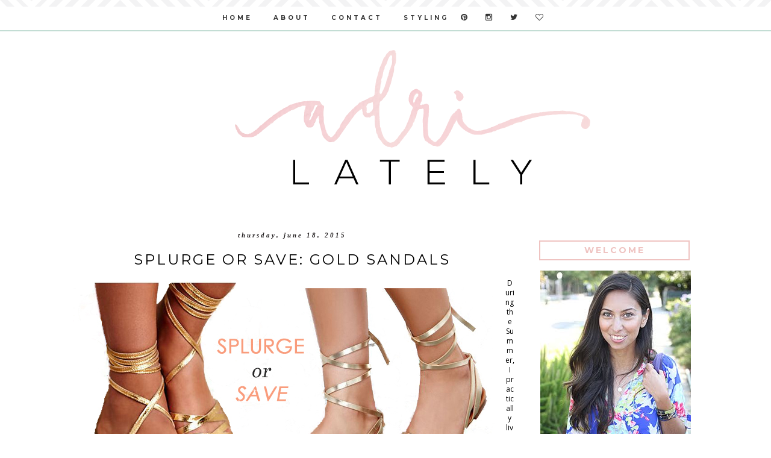

--- FILE ---
content_type: text/html; charset=UTF-8
request_url: https://adrilately.blogspot.com/2015/06/splurge-or-save-gold-sandals.html
body_size: 23700
content:
<!DOCTYPE html>
<html class='v2' dir='ltr' xmlns='http://www.w3.org/1999/xhtml' xmlns:b='http://www.google.com/2005/gml/b' xmlns:data='http://www.google.com/2005/gml/data' xmlns:expr='http://www.google.com/2005/gml/expr'>
<head>
<link href='https://www.blogger.com/static/v1/widgets/335934321-css_bundle_v2.css' rel='stylesheet' type='text/css'/>
<link href='//maxcdn.bootstrapcdn.com/font-awesome/4.2.0/css/font-awesome.min.css' rel='stylesheet'/>
<link href="//fonts.googleapis.com/css?family=Montserrat:400,700;" rel="stylesheet" type="text/css">
<meta content='width=1100' name='viewport'/>
<meta content='text/html; charset=UTF-8' http-equiv='Content-Type'/>
<meta content='blogger' name='generator'/>
<link href='https://adrilately.blogspot.com/favicon.ico' rel='icon' type='image/x-icon'/>
<link href='http://adrilately.blogspot.com/2015/06/splurge-or-save-gold-sandals.html' rel='canonical'/>
<link rel="alternate" type="application/atom+xml" title="Adri Lately - Atom" href="https://adrilately.blogspot.com/feeds/posts/default" />
<link rel="alternate" type="application/rss+xml" title="Adri Lately - RSS" href="https://adrilately.blogspot.com/feeds/posts/default?alt=rss" />
<link rel="service.post" type="application/atom+xml" title="Adri Lately - Atom" href="https://www.blogger.com/feeds/722686122402324082/posts/default" />

<link rel="alternate" type="application/atom+xml" title="Adri Lately - Atom" href="https://adrilately.blogspot.com/feeds/6391418146136002070/comments/default" />
<!--Can't find substitution for tag [blog.ieCssRetrofitLinks]-->
<link href='https://blogger.googleusercontent.com/img/b/R29vZ2xl/AVvXsEi76a3u_qFcCD1Wyx2BcwohNS1V-2JXHG52fVOEic1sjZ21vNOmxNCSBosaVMEjK4TX8hPoRCgdQTeOG1-OKGg3xFYDE3ICVBim-rIhAM7BNoq6XccrEKimhA99jZKMMh9KnhAMpd37Mg/s1600/splurge+or+save+gladiator+sandals_2.jpg' rel='image_src'/>
<meta content='http://adrilately.blogspot.com/2015/06/splurge-or-save-gold-sandals.html' property='og:url'/>
<meta content='Splurge or Save: Gold Sandals' property='og:title'/>
<meta content='Adri shares her fashion outfits, style tips, and current obsessions.' property='og:description'/>
<meta content='https://blogger.googleusercontent.com/img/b/R29vZ2xl/AVvXsEi76a3u_qFcCD1Wyx2BcwohNS1V-2JXHG52fVOEic1sjZ21vNOmxNCSBosaVMEjK4TX8hPoRCgdQTeOG1-OKGg3xFYDE3ICVBim-rIhAM7BNoq6XccrEKimhA99jZKMMh9KnhAMpd37Mg/w1200-h630-p-k-no-nu/splurge+or+save+gladiator+sandals_2.jpg' property='og:image'/>
<meta content='2b99859c51d0564ae70de63e7215bf09' name='p:domain_verify'/>
<title>Adri Lately: Splurge or Save: Gold Sandals</title>
<style type='text/css'>@font-face{font-family:'Open Sans';font-style:normal;font-weight:400;font-stretch:100%;font-display:swap;src:url(//fonts.gstatic.com/s/opensans/v44/memSYaGs126MiZpBA-UvWbX2vVnXBbObj2OVZyOOSr4dVJWUgsjZ0B4taVIUwaEQbjB_mQ.woff2)format('woff2');unicode-range:U+0460-052F,U+1C80-1C8A,U+20B4,U+2DE0-2DFF,U+A640-A69F,U+FE2E-FE2F;}@font-face{font-family:'Open Sans';font-style:normal;font-weight:400;font-stretch:100%;font-display:swap;src:url(//fonts.gstatic.com/s/opensans/v44/memSYaGs126MiZpBA-UvWbX2vVnXBbObj2OVZyOOSr4dVJWUgsjZ0B4kaVIUwaEQbjB_mQ.woff2)format('woff2');unicode-range:U+0301,U+0400-045F,U+0490-0491,U+04B0-04B1,U+2116;}@font-face{font-family:'Open Sans';font-style:normal;font-weight:400;font-stretch:100%;font-display:swap;src:url(//fonts.gstatic.com/s/opensans/v44/memSYaGs126MiZpBA-UvWbX2vVnXBbObj2OVZyOOSr4dVJWUgsjZ0B4saVIUwaEQbjB_mQ.woff2)format('woff2');unicode-range:U+1F00-1FFF;}@font-face{font-family:'Open Sans';font-style:normal;font-weight:400;font-stretch:100%;font-display:swap;src:url(//fonts.gstatic.com/s/opensans/v44/memSYaGs126MiZpBA-UvWbX2vVnXBbObj2OVZyOOSr4dVJWUgsjZ0B4jaVIUwaEQbjB_mQ.woff2)format('woff2');unicode-range:U+0370-0377,U+037A-037F,U+0384-038A,U+038C,U+038E-03A1,U+03A3-03FF;}@font-face{font-family:'Open Sans';font-style:normal;font-weight:400;font-stretch:100%;font-display:swap;src:url(//fonts.gstatic.com/s/opensans/v44/memSYaGs126MiZpBA-UvWbX2vVnXBbObj2OVZyOOSr4dVJWUgsjZ0B4iaVIUwaEQbjB_mQ.woff2)format('woff2');unicode-range:U+0307-0308,U+0590-05FF,U+200C-2010,U+20AA,U+25CC,U+FB1D-FB4F;}@font-face{font-family:'Open Sans';font-style:normal;font-weight:400;font-stretch:100%;font-display:swap;src:url(//fonts.gstatic.com/s/opensans/v44/memSYaGs126MiZpBA-UvWbX2vVnXBbObj2OVZyOOSr4dVJWUgsjZ0B5caVIUwaEQbjB_mQ.woff2)format('woff2');unicode-range:U+0302-0303,U+0305,U+0307-0308,U+0310,U+0312,U+0315,U+031A,U+0326-0327,U+032C,U+032F-0330,U+0332-0333,U+0338,U+033A,U+0346,U+034D,U+0391-03A1,U+03A3-03A9,U+03B1-03C9,U+03D1,U+03D5-03D6,U+03F0-03F1,U+03F4-03F5,U+2016-2017,U+2034-2038,U+203C,U+2040,U+2043,U+2047,U+2050,U+2057,U+205F,U+2070-2071,U+2074-208E,U+2090-209C,U+20D0-20DC,U+20E1,U+20E5-20EF,U+2100-2112,U+2114-2115,U+2117-2121,U+2123-214F,U+2190,U+2192,U+2194-21AE,U+21B0-21E5,U+21F1-21F2,U+21F4-2211,U+2213-2214,U+2216-22FF,U+2308-230B,U+2310,U+2319,U+231C-2321,U+2336-237A,U+237C,U+2395,U+239B-23B7,U+23D0,U+23DC-23E1,U+2474-2475,U+25AF,U+25B3,U+25B7,U+25BD,U+25C1,U+25CA,U+25CC,U+25FB,U+266D-266F,U+27C0-27FF,U+2900-2AFF,U+2B0E-2B11,U+2B30-2B4C,U+2BFE,U+3030,U+FF5B,U+FF5D,U+1D400-1D7FF,U+1EE00-1EEFF;}@font-face{font-family:'Open Sans';font-style:normal;font-weight:400;font-stretch:100%;font-display:swap;src:url(//fonts.gstatic.com/s/opensans/v44/memSYaGs126MiZpBA-UvWbX2vVnXBbObj2OVZyOOSr4dVJWUgsjZ0B5OaVIUwaEQbjB_mQ.woff2)format('woff2');unicode-range:U+0001-000C,U+000E-001F,U+007F-009F,U+20DD-20E0,U+20E2-20E4,U+2150-218F,U+2190,U+2192,U+2194-2199,U+21AF,U+21E6-21F0,U+21F3,U+2218-2219,U+2299,U+22C4-22C6,U+2300-243F,U+2440-244A,U+2460-24FF,U+25A0-27BF,U+2800-28FF,U+2921-2922,U+2981,U+29BF,U+29EB,U+2B00-2BFF,U+4DC0-4DFF,U+FFF9-FFFB,U+10140-1018E,U+10190-1019C,U+101A0,U+101D0-101FD,U+102E0-102FB,U+10E60-10E7E,U+1D2C0-1D2D3,U+1D2E0-1D37F,U+1F000-1F0FF,U+1F100-1F1AD,U+1F1E6-1F1FF,U+1F30D-1F30F,U+1F315,U+1F31C,U+1F31E,U+1F320-1F32C,U+1F336,U+1F378,U+1F37D,U+1F382,U+1F393-1F39F,U+1F3A7-1F3A8,U+1F3AC-1F3AF,U+1F3C2,U+1F3C4-1F3C6,U+1F3CA-1F3CE,U+1F3D4-1F3E0,U+1F3ED,U+1F3F1-1F3F3,U+1F3F5-1F3F7,U+1F408,U+1F415,U+1F41F,U+1F426,U+1F43F,U+1F441-1F442,U+1F444,U+1F446-1F449,U+1F44C-1F44E,U+1F453,U+1F46A,U+1F47D,U+1F4A3,U+1F4B0,U+1F4B3,U+1F4B9,U+1F4BB,U+1F4BF,U+1F4C8-1F4CB,U+1F4D6,U+1F4DA,U+1F4DF,U+1F4E3-1F4E6,U+1F4EA-1F4ED,U+1F4F7,U+1F4F9-1F4FB,U+1F4FD-1F4FE,U+1F503,U+1F507-1F50B,U+1F50D,U+1F512-1F513,U+1F53E-1F54A,U+1F54F-1F5FA,U+1F610,U+1F650-1F67F,U+1F687,U+1F68D,U+1F691,U+1F694,U+1F698,U+1F6AD,U+1F6B2,U+1F6B9-1F6BA,U+1F6BC,U+1F6C6-1F6CF,U+1F6D3-1F6D7,U+1F6E0-1F6EA,U+1F6F0-1F6F3,U+1F6F7-1F6FC,U+1F700-1F7FF,U+1F800-1F80B,U+1F810-1F847,U+1F850-1F859,U+1F860-1F887,U+1F890-1F8AD,U+1F8B0-1F8BB,U+1F8C0-1F8C1,U+1F900-1F90B,U+1F93B,U+1F946,U+1F984,U+1F996,U+1F9E9,U+1FA00-1FA6F,U+1FA70-1FA7C,U+1FA80-1FA89,U+1FA8F-1FAC6,U+1FACE-1FADC,U+1FADF-1FAE9,U+1FAF0-1FAF8,U+1FB00-1FBFF;}@font-face{font-family:'Open Sans';font-style:normal;font-weight:400;font-stretch:100%;font-display:swap;src:url(//fonts.gstatic.com/s/opensans/v44/memSYaGs126MiZpBA-UvWbX2vVnXBbObj2OVZyOOSr4dVJWUgsjZ0B4vaVIUwaEQbjB_mQ.woff2)format('woff2');unicode-range:U+0102-0103,U+0110-0111,U+0128-0129,U+0168-0169,U+01A0-01A1,U+01AF-01B0,U+0300-0301,U+0303-0304,U+0308-0309,U+0323,U+0329,U+1EA0-1EF9,U+20AB;}@font-face{font-family:'Open Sans';font-style:normal;font-weight:400;font-stretch:100%;font-display:swap;src:url(//fonts.gstatic.com/s/opensans/v44/memSYaGs126MiZpBA-UvWbX2vVnXBbObj2OVZyOOSr4dVJWUgsjZ0B4uaVIUwaEQbjB_mQ.woff2)format('woff2');unicode-range:U+0100-02BA,U+02BD-02C5,U+02C7-02CC,U+02CE-02D7,U+02DD-02FF,U+0304,U+0308,U+0329,U+1D00-1DBF,U+1E00-1E9F,U+1EF2-1EFF,U+2020,U+20A0-20AB,U+20AD-20C0,U+2113,U+2C60-2C7F,U+A720-A7FF;}@font-face{font-family:'Open Sans';font-style:normal;font-weight:400;font-stretch:100%;font-display:swap;src:url(//fonts.gstatic.com/s/opensans/v44/memSYaGs126MiZpBA-UvWbX2vVnXBbObj2OVZyOOSr4dVJWUgsjZ0B4gaVIUwaEQbjA.woff2)format('woff2');unicode-range:U+0000-00FF,U+0131,U+0152-0153,U+02BB-02BC,U+02C6,U+02DA,U+02DC,U+0304,U+0308,U+0329,U+2000-206F,U+20AC,U+2122,U+2191,U+2193,U+2212,U+2215,U+FEFF,U+FFFD;}</style>
<style id='page-skin-1' type='text/css'><!--
/*
-----------------------------------------------
Blogger Template Style
Name:     Simple
Designer: Josh Peterson
URL:      www.noaesthetic.com
----------------------------------------------- */
/* Variable definitions
====================
<Variable name="keycolor" description="Main Color" type="color" default="#66bbdd"/>
<Group description="Page Text" selector="body">
<Variable name="body.font" description="Font" type="font"
default="normal normal 12px Arial, Tahoma, Helvetica, FreeSans, sans-serif"/>
<Variable name="body.text.color" description="Text Color" type="color" default="#222222"/>
</Group>
<Group description="Backgrounds" selector=".body-fauxcolumns-outer">
<Variable name="body.background.color" description="Outer Background" type="color" default="#66bbdd"/>
<Variable name="content.background.color" description="Main Background" type="color" default="#ffffff"/>
<Variable name="header.background.color" description="Header Background" type="color" default="transparent"/>
</Group>
<Group description="Links" selector=".main-outer">
<Variable name="link.color" description="Link Color" type="color" default="#2288bb"/>
<Variable name="link.visited.color" description="Visited Color" type="color" default="#888888"/>
<Variable name="link.hover.color" description="Hover Color" type="color" default="#33aaff"/>
</Group>
<Group description="Blog Title" selector=".header h1">
<Variable name="header.font" description="Font" type="font"
default="normal normal 60px Arial, Tahoma, Helvetica, FreeSans, sans-serif"/>
<Variable name="header.text.color" description="Title Color" type="color" default="#3399bb" />
</Group>
<Group description="Blog Description" selector=".header .description">
<Variable name="description.text.color" description="Description Color" type="color"
default="#777777" />
</Group>
<Group description="Tabs Text" selector=".tabs-inner .widget li a">
<Variable name="tabs.font" description="Font" type="font"
default="normal normal 14px Arial, Tahoma, Helvetica, FreeSans, sans-serif"/>
<Variable name="tabs.text.color" description="Text Color" type="color" default="#999999"/>
<Variable name="tabs.selected.text.color" description="Selected Color" type="color" default="#000000"/>
</Group>
<Group description="Tabs Background" selector=".tabs-outer .PageList">
<Variable name="tabs.background.color" description="Background Color" type="color" default="#f5f5f5"/>
<Variable name="tabs.selected.background.color" description="Selected Color" type="color" default="#eeeeee"/>
</Group>
<Group description="Post Title" selector="h3.post-title, .comments h4">
<Variable name="post.title.font" description="Font" type="font"
default="normal normal 22px Arial, Tahoma, Helvetica, FreeSans, sans-serif"/>
</Group>
<Group description="Date Header" selector=".date-header">
<Variable name="date.header.color" description="Text Color" type="color"
default="#000000"/>
<Variable name="date.header.background.color" description="Background Color" type="color"
default="transparent"/>
<Variable name="date.header.font" description="Text Font" type="font"
default="normal bold 11px Arial, Tahoma, Helvetica, FreeSans, sans-serif"/>
<Variable name="date.header.padding" description="Date Header Padding" type="string" default="inherit"/>
<Variable name="date.header.letterspacing" description="Date Header Letter Spacing" type="string" default="inherit"/>
<Variable name="date.header.margin" description="Date Header Margin" type="string" default="inherit"/>
</Group>
<Group description="Post Footer" selector=".post-footer">
<Variable name="post.footer.text.color" description="Text Color" type="color" default="#666666"/>
<Variable name="post.footer.background.color" description="Background Color" type="color"
default="#f9f9f9"/>
<Variable name="post.footer.border.color" description="Shadow Color" type="color" default="#eeeeee"/>
</Group>
<Group description="Gadgets" selector="h2">
<Variable name="widget.title.font" description="Title Font" type="font"
default="normal bold 11px Arial, Tahoma, Helvetica, FreeSans, sans-serif"/>
<Variable name="widget.title.text.color" description="Title Color" type="color" default="#000000"/>
<Variable name="widget.alternate.text.color" description="Alternate Color" type="color" default="#999999"/>
</Group>
<Group description="Images" selector=".main-inner">
<Variable name="image.background.color" description="Background Color" type="color" default="#ffffff"/>
<Variable name="image.border.color" description="Border Color" type="color" default="#eeeeee"/>
<Variable name="image.text.color" description="Caption Text Color" type="color" default="#000000"/>
</Group>
<Group description="Accents" selector=".content-inner">
<Variable name="body.rule.color" description="Separator Line Color" type="color" default="#eeeeee"/>
<Variable name="tabs.border.color" description="Tabs Border Color" type="color" default="transparent"/>
</Group>
<Variable name="body.background" description="Body Background" type="background"
color="#ffffff" default="$(color) none repeat scroll top left"/>
<Variable name="body.background.override" description="Body Background Override" type="string" default=""/>
<Variable name="body.background.gradient.cap" description="Body Gradient Cap" type="url"
default="url(//www.blogblog.com/1kt/simple/gradients_light.png)"/>
<Variable name="body.background.gradient.tile" description="Body Gradient Tile" type="url"
default="url(//www.blogblog.com/1kt/simple/body_gradient_tile_light.png)"/>
<Variable name="content.background.color.selector" description="Content Background Color Selector" type="string" default=".content-inner"/>
<Variable name="content.padding" description="Content Padding" type="length" default="10px"/>
<Variable name="content.padding.horizontal" description="Content Horizontal Padding" type="length" default="10px"/>
<Variable name="content.shadow.spread" description="Content Shadow Spread" type="length" default="40px"/>
<Variable name="content.shadow.spread.webkit" description="Content Shadow Spread (WebKit)" type="length" default="5px"/>
<Variable name="content.shadow.spread.ie" description="Content Shadow Spread (IE)" type="length" default="10px"/>
<Variable name="main.border.width" description="Main Border Width" type="length" default="0"/>
<Variable name="header.background.gradient" description="Header Gradient" type="url" default="none"/>
<Variable name="header.shadow.offset.left" description="Header Shadow Offset Left" type="length" default="-1px"/>
<Variable name="header.shadow.offset.top" description="Header Shadow Offset Top" type="length" default="-1px"/>
<Variable name="header.shadow.spread" description="Header Shadow Spread" type="length" default="1px"/>
<Variable name="header.padding" description="Header Padding" type="length" default="30px"/>
<Variable name="header.border.size" description="Header Border Size" type="length" default="1px"/>
<Variable name="header.bottom.border.size" description="Header Bottom Border Size" type="length" default="1px"/>
<Variable name="header.border.horizontalsize" description="Header Horizontal Border Size" type="length" default="0"/>
<Variable name="description.text.size" description="Description Text Size" type="string" default="140%"/>
<Variable name="tabs.margin.top" description="Tabs Margin Top" type="length" default="0" />
<Variable name="tabs.margin.side" description="Tabs Side Margin" type="length" default="30px" />
<Variable name="tabs.background.gradient" description="Tabs Background Gradient" type="url"
default="url(//www.blogblog.com/1kt/simple/gradients_light.png)"/>
<Variable name="tabs.border.width" description="Tabs Border Width" type="length" default="1px"/>
<Variable name="tabs.bevel.border.width" description="Tabs Bevel Border Width" type="length" default="1px"/>
<Variable name="post.margin.bottom" description="Post Bottom Margin" type="length" default="25px"/>
<Variable name="image.border.small.size" description="Image Border Small Size" type="length" default="2px"/>
<Variable name="image.border.large.size" description="Image Border Large Size" type="length" default="5px"/>
<Variable name="page.width.selector" description="Page Width Selector" type="string" default=".region-inner"/>
<Variable name="page.width" description="Page Width" type="string" default="auto"/>
<Variable name="main.section.margin" description="Main Section Margin" type="length" default="15px"/>
<Variable name="main.padding" description="Main Padding" type="length" default="15px"/>
<Variable name="main.padding.top" description="Main Padding Top" type="length" default="30px"/>
<Variable name="main.padding.bottom" description="Main Padding Bottom" type="length" default="30px"/>
<Variable name="paging.background"
color="#ffffff"
description="Background of blog paging area" type="background"
default="transparent none no-repeat scroll top center"/>
<Variable name="footer.bevel" description="Bevel border length of footer" type="length" default="0"/>
<Variable name="mobile.background.overlay" description="Mobile Background Overlay" type="string"
default="transparent none repeat scroll top left"/>
<Variable name="mobile.background.size" description="Mobile Background Size" type="string" default="auto"/>
<Variable name="mobile.button.color" description="Mobile Button Color" type="color" default="#ffffff" />
<Variable name="startSide" description="Side where text starts in blog language" type="automatic" default="left"/>
<Variable name="endSide" description="Side where text ends in blog language" type="automatic" default="right"/>
*/
/* Content
----------------------------------------------- */
body {
font: normal normal 11px Open Sans;
color: #000000;
background: #ffffff none repeat scroll top left;
padding: 0 0 0 0;
}
html body .region-inner {
min-width: 0;
max-width: 100%;
width: auto;
}
h2 {
font-size: 22px;
}
a:link {
text-decoration:none;
color: #aecec3;
}
a:visited {
text-decoration:none;
color: #aecec3;
}
a:hover {
text-decoration:underline;
color: #efc3c1;
}
.body-fauxcolumn-outer .fauxcolumn-inner {
background: transparent none repeat scroll top left;
_background-image: none;
}
.body-fauxcolumn-outer .cap-top {
position: absolute;
z-index: 1;
height: 400px;
width: 100%;
background: #ffffff none repeat scroll top left;
}
.body-fauxcolumn-outer .cap-top .cap-left {
width: 100%;
background: transparent none repeat-x scroll top left;
_background-image: none;
}
.content-outer {
-moz-box-shadow: 0 0 0 rgba(0, 0, 0, .15);
-webkit-box-shadow: 0 0 0 rgba(0, 0, 0, .15);
-goog-ms-box-shadow: 0 0 0 #333333;
box-shadow: 0 0 0 rgba(0, 0, 0, .15);
margin-bottom: 1px;
}
.content-inner {
padding: 10px 40px;
}
.content-inner {
background-color: #ffffff;
}
/* Header
----------------------------------------------- */
.header-outer {
background: transparent none repeat-x scroll 0 -400px;
_background-image: none;
}
.Header h1 {
font: normal normal 40px 'Trebuchet MS',Trebuchet,Verdana,sans-serif;
color: #000000;
text-shadow: 0 0 0 rgba(0, 0, 0, .2);
}
.Header h1 a {
color: #000000;
}
.Header .description {
font-size: 18px;
color: #000000;
}
.header-inner .Header .titlewrapper {
padding: 22px 0;
}
.header-inner .Header .descriptionwrapper {
padding: 0 0;
}
/* Tabs
----------------------------------------------- */
.tabs-inner .section:first-child {
border-top: 0 solid transparent;
}
.tabs-inner .section:first-child ul {
margin-top: -1px;
border-top: 1px solid transparent;
border-left: 1px solid transparent;
border-right: 1px solid transparent;
}
.tabs-inner .widget ul {
background: transparent none repeat-x scroll 0 -800px;
_background-image: none;
border-bottom: 1px solid transparent;
margin-top: 0;
margin-left: -30px;
margin-right: -30px;
}
.tabs-inner .widget li a {
display: inline-block;
padding: .6em 1em;
font: normal normal 11px Open Sans;
color: #000000;
border-left: 1px solid #ffffff;
border-right: 1px solid transparent;
}
.tabs-inner .widget li:first-child a {
border-left: none;
}
.tabs-inner .widget li.selected a, .tabs-inner .widget li a:hover {
color: #000000;
background-color: #eeeeee;
text-decoration: none;
}
/* Columns
----------------------------------------------- */
.main-outer {
border-top: 0 solid transparent;
}
.fauxcolumn-left-outer .fauxcolumn-inner {
border-right: 1px solid transparent;
}
.fauxcolumn-right-outer .fauxcolumn-inner {
border-left: 1px solid transparent;
}
/* Headings
----------------------------------------------- */
div.widget > h2 {
margin: 15px 0px;
padding: 5px;
text-transform: uppercase;
letter-spacing: 3px;
font-family: 'montserrat';
color: #efc3c1;
text-align: center;
border: 2px #efc3c1 solid;
font-size: 14px;
}
h5 {
text-transform: uppercase;
letter-spacing: 3px;
font-family: 'montserrat';
font-size: 13px;
}
/* Widgets
----------------------------------------------- */
.widget .zippy {
color: #231f20;
text-shadow: none;
}
.widget .popular-posts ul {
list-style: none;
}
/* Posts
----------------------------------------------- */
h2.date-header {
font: normal bold 11px Arial, Tahoma, Helvetica, FreeSans, sans-serif;
}
.date-header span {
background-color: #fff;
color: #231f20;
padding: 0.4em;
letter-spacing: 3px;
margin: inherit;
text-transform:lowercase;
font-family: 'georgia';
font-style: italic;
}
.main-inner {
padding-top: 35px;
padding-bottom: 65px;
}
.main-inner .column-center-inner {
padding: 0 0;
}
.main-inner .column-center-inner .section {
margin: 0 1em;
}
.post {
margin: 0 0 45px 0;
}
h3.post-title, .comments h4 {
font-family: 'montserrat' !important;
margin: .75em 0 0;
text-transform:uppercase !important;
letter-spacing: 3px;
font-size: 24px;
font-weight: 300;
text-align:center !important;
}
.post-body {
font-size: 110%;
line-height: 1.4;
position: relative;
}
.post-body img, .post-body .tr-caption-container, .Profile img, .Image img,
.BlogList .item-thumbnail img {
padding: 2px;
background: #ffffff;
border: 1px solid transparent;
-moz-box-shadow: 1px 1px 5px rgba(0, 0, 0, .1);
-webkit-box-shadow: 1px 1px 5px rgba(0, 0, 0, .1);
box-shadow: 1px 1px 5px rgba(0, 0, 0, .1);
}
.post-body img, .post-body .tr-caption-container {
padding: 5px;
}
.post-body .tr-caption-container {
color: #000000;
}
.post-body .tr-caption-container img {
padding: 0;
background: transparent;
border: none;
-moz-box-shadow: 0 0 0 rgba(0, 0, 0, .1);
-webkit-box-shadow: 0 0 0 rgba(0, 0, 0, .1);
box-shadow: 0 0 0 rgba(0, 0, 0, .1);
}
.post-header {
margin: 0 0 1.5em;
line-height: 1.6;
font-size: 90%;
}
.post-footer {
margin: 20px -2px 0;
padding: 5px 10px;
color: #000000;
background-color: #ffffff;
border-bottom: 1px solid #ffffff;
line-height: 1.6;
font-size: 90%;
}
#comments .comment-author {
padding-top: 1.5em;
border-top: 1px solid transparent;
background-position: 0 1.5em;
}
#comments .comment-author:first-child {
padding-top: 0;
border-top: none;
}
.avatar-image-container {
margin: .2em 0 0;
}
#comments .avatar-image-container img {
border: 1px solid transparent;
}
/* Comments
----------------------------------------------- */
.comments .comments-content .icon.blog-author {
background-repeat: no-repeat;
background-image: url([data-uri]);
}
.comments .comments-content .loadmore a {
border-top: 1px solid #eeeeee;
border-bottom: 1px solid #eeeeee;
}
.comments .comment-thread.inline-thread {
background-color: #ffffff;
}
.comments .continue {
border-top: 2px solid #eeeeee;
}
/* Accents
---------------------------------------------- */
.section-columns td.columns-cell {
border-left: 1px solid transparent;
}
.blog-pager {
background: transparent url(//www.blogblog.com/1kt/simple/paging_dot.png) repeat-x scroll top center;
}
.blog-pager-older-link, .home-link,
.blog-pager-newer-link {
background-color: #ffffff;
padding: 5px;
}
.footer-outer {
border-top: 1px dashed #bbbbbb;
}
/* Mobile
----------------------------------------------- */
body.mobile  {
background-size: auto;
}
.mobile .body-fauxcolumn-outer {
background: transparent none repeat scroll top left;
}
.mobile .body-fauxcolumn-outer .cap-top {
background-size: 100% auto;
}
.mobile .content-outer {
-webkit-box-shadow: 0 0 3px rgba(0, 0, 0, .15);
box-shadow: 0 0 3px rgba(0, 0, 0, .15);
}
body.mobile .AdSense {
margin: 0 -0;
}
.mobile .tabs-inner .widget ul {
margin-left: 0;
margin-right: 0;
}
.mobile .post {
margin: 0;
}
.mobile .main-inner .column-center-inner .section {
margin: 0;
}
.mobile .date-header span {
padding: 0.1em 10px;
margin: 0 -10px;
}
.mobile h3.post-title {
margin: 0;
}
.mobile .blog-pager {
background: transparent none no-repeat scroll top center;
}
.mobile .footer-outer {
border-top: none;
}
.mobile .main-inner, .mobile .footer-inner {
background-color: #ffffff;
}
.mobile-index-contents {
color: #000000;
}
.mobile-link-button {
background-color: #aecec3;
}
.mobile-link-button a:link, .mobile-link-button a:visited {
color: #000000;
}
.mobile .tabs-inner .section:first-child {
border-top: none;
}
.mobile .tabs-inner .PageList .widget-content {
background-color: #eeeeee;
color: #000000;
border-top: 1px solid transparent;
border-bottom: 1px solid transparent;
}
.mobile .tabs-inner .PageList .widget-content .pagelist-arrow {
border-left: 1px solid transparent;
}
.post-body img, .post-body .tr-caption-container, .Profile img, .Image img,
.BlogList .item-thumbnail img {
padding: none !important;
border: none !important;
background: none !important;
-moz-box-shadow: 0px 0px 0px transparent !important;
-webkit-box-shadow: 0px 0px 0px transparent !important;
box-shadow: 0px 0px 0px transparent !important;
}
.post-title {
text-align:center;
}
.date-header {
text-align:center;
border-bottom: none;
background-color: #fff !important;
border: none !important;
}
.fa {
font-size: 20px;
margin:15px;
color: #efc3c1;
}
.fa:hover {
color: #c3ddd4;
}
#exebar .fa {
color:#333;
margin:0px 6px;
font-size: 13px;
}
#exebar .fa:hover {
color: #efc3c1;
}
.button {
height: 40px;
width: 290px !important;
background: #f6988c;
text-transform: uppercase;
letter-spacing: 5px;
font-size: 15px;
font-weight: 400;
padding: 10px !important;
margin:10px !important;
font-family: 'montserrat';
text-align:center;
}
a.button {
text-decoration: none;
color: #ffffff;
width: 290px;
height: 40px;
width: 290px !important;
background: #f6988c;
text-transform: uppercase;
letter-spacing: 5px;
font-size: 15px;
font-weight: 400;
padding: 10px !important;
margin:10px !important;
font-family: 'montserrat';
text-align:center;
}
a.button:hover {
color: #ffffff;
background: #f9b9b2;
width: 290px;
}
.home-link {
display:none;
}
.blog-feeds {
display:none;
}
#Attribution1 {
display: none;
}
.comment-link {
white-space: nowrap;
text-transform: uppercase;
letter-spacing: 3px;
font-family: 'montserrat';
padding: 8px;
text-align:center;
}
.comment-link:hover {
text-decoration: none !important;
}
.blog-pager {
background-image: none;
text-transform: uppercase;
letter-spacing: 3px;
font-family: 'montserrat';
}
.footer-outer {
border-top: none;
}
.post-footer-line>*:first-child {
line-height: 3;
text-transform: uppercase;
letter-spacing: 3px;
font-family: 'montserrat';
}
.post-footer {
text-align: center;
}
.widget .zippy {
color: #e6e7e8;
text-shadow: none;
}
.BlogArchive #ArchiveList ul {
color: #e6e7e8;
text-transform: uppercase;
letter-spacing: 2px;
font-family: 'montserrat';
font-size: 10px;
}
.BlogArchive #ArchiveList ul a {
color: #231f20;
text-transform: uppercase;
letter-spacing: 1px;
font-family: 'montserrat';
font-size: 10px;
}
.BlogArchive #ArchiveList ul a:hover {
color: #aecec3;
text-decoration: none;
}
input.gsc-input {
padding: 1px 2px !important;
border: 2px solid #c3ddd4 !important;
width: 99% !important;
}
input.gsc-search-button {
background-color: #c3ddd4;
border-radius: 0px;
font-family: 'montserrat';
text-transform: uppercase;
font-size: 10px;
border: none;
color: #ffffff;
height: 20px;
}
.FollowByEmail .follow-by-email-inner .follow-by-email-address {
padding: 1px 2px !important;
border: 2px solid #c3ddd4 !important;
width: 99% !important;
}
.FollowByEmail .follow-by-email-inner .follow-by-email-submit {
background-color: #c3ddd4;
border-radius: 0px;
height: 28px;
font-family: 'montserrat';
text-transform: uppercase;
font-size: 10px;
border: none;
color: #ffffff;
}

--></style>
<style id='template-skin-1' type='text/css'><!--
body {
min-width: 1150px;
}
.content-outer, .content-fauxcolumn-outer, .region-inner {
min-width: 1150px;
max-width: 1150px;
_width: 1150px;
}
.main-inner .columns {
padding-left: 0px;
padding-right: 310px;
}
.main-inner .fauxcolumn-center-outer {
left: 0px;
right: 310px;
/* IE6 does not respect left and right together */
_width: expression(this.parentNode.offsetWidth -
parseInt("0px") -
parseInt("310px") + 'px');
}
.main-inner .fauxcolumn-left-outer {
width: 0px;
}
.main-inner .fauxcolumn-right-outer {
width: 310px;
}
.main-inner .column-left-outer {
width: 0px;
right: 100%;
margin-left: -0px;
}
.main-inner .column-right-outer {
width: 310px;
margin-right: -310px;
}
#layout {
min-width: 0;
}
#layout .content-outer {
min-width: 0;
width: 800px;
}
#layout .region-inner {
min-width: 0;
width: auto;
}
--></style>
<script type='text/javascript'>
        (function(i,s,o,g,r,a,m){i['GoogleAnalyticsObject']=r;i[r]=i[r]||function(){
        (i[r].q=i[r].q||[]).push(arguments)},i[r].l=1*new Date();a=s.createElement(o),
        m=s.getElementsByTagName(o)[0];a.async=1;a.src=g;m.parentNode.insertBefore(a,m)
        })(window,document,'script','https://www.google-analytics.com/analytics.js','ga');
        ga('create', 'UA-49305751-1', 'auto', 'blogger');
        ga('blogger.send', 'pageview');
      </script>
<link href='https://www.blogger.com/dyn-css/authorization.css?targetBlogID=722686122402324082&amp;zx=1bc16a4a-cd13-4c46-9b9d-f90791040e92' media='none' onload='if(media!=&#39;all&#39;)media=&#39;all&#39;' rel='stylesheet'/><noscript><link href='https://www.blogger.com/dyn-css/authorization.css?targetBlogID=722686122402324082&amp;zx=1bc16a4a-cd13-4c46-9b9d-f90791040e92' rel='stylesheet'/></noscript>
<meta name='google-adsense-platform-account' content='ca-host-pub-1556223355139109'/>
<meta name='google-adsense-platform-domain' content='blogspot.com'/>

</head>
<body class='loading'>
<div class='navbar no-items section' id='navbar'>
</div>
<div class='body-fauxcolumns'>
<div class='fauxcolumn-outer body-fauxcolumn-outer'>
<div class='cap-top'>
<div class='cap-left'></div>
<div class='cap-right'></div>
</div>
<div class='fauxborder-left'>
<div class='fauxborder-right'></div>
<div class='fauxcolumn-inner'>
</div>
</div>
<div class='cap-bottom'>
<div class='cap-left'></div>
<div class='cap-right'></div>
</div>
</div>
</div>
<div class='content'>
<div class='content-fauxcolumns'>
<div class='fauxcolumn-outer content-fauxcolumn-outer'>
<div class='cap-top'>
<div class='cap-left'></div>
<div class='cap-right'></div>
</div>
<div class='fauxborder-left'>
<div class='fauxborder-right'></div>
<div class='fauxcolumn-inner'>
</div>
</div>
<div class='cap-bottom'>
<div class='cap-left'></div>
<div class='cap-right'></div>
</div>
</div>
</div>
<div class='content-outer'>
<div class='content-cap-top cap-top'>
<div class='cap-left'></div>
<div class='cap-right'></div>
</div>
<div class='fauxborder-left content-fauxborder-left'>
<div class='fauxborder-right content-fauxborder-right'></div>
<div class='content-inner'>
<header>
<div class='header-outer'>
<div class='header-cap-top cap-top'>
<div class='cap-left'></div>
<div class='cap-right'></div>
</div>
<div class='fauxborder-left header-fauxborder-left'>
<div class='fauxborder-right header-fauxborder-right'></div>
<div class='region-inner header-inner'>
<div class='header section' id='header'><div class='widget Header' data-version='1' id='Header1'>
<div id='header-inner'>
<a href='https://adrilately.blogspot.com/' style='display: block'>
<img alt='Adri Lately' height='309px; ' id='Header1_headerimg' src='https://blogger.googleusercontent.com/img/b/R29vZ2xl/AVvXsEiZ0PxvZ_bdllpoFmUFIv42Foh_owU-qBTjqFnp9a7oP6NMcksLEUFgQP7zXmL6rtE8Kc03Gyo6SxWUB0wfUer92d7K5YmiY7H424FdrBp6JavRa5LhmNVMKUa96nLFNq3TmN7SBJCtSQ/s1600/header.png' style='display: block' width='1160px; '/>
</a>
</div>
</div></div>
</div>
</div>
<div class='header-cap-bottom cap-bottom'>
<div class='cap-left'></div>
<div class='cap-right'></div>
</div>
</div>
</header>
<div class='tabs-outer'>
<div class='tabs-cap-top cap-top'>
<div class='cap-left'></div>
<div class='cap-right'></div>
</div>
<div class='fauxborder-left tabs-fauxborder-left'>
<div class='fauxborder-right tabs-fauxborder-right'></div>
<div class='region-inner tabs-inner'>
<div class='tabs section' id='crosscol'><div class='widget HTML' data-version='1' id='HTML2'>
<div class='widget-content'>
<!-- This Is A Copyrighted "EXE Top Fixed Bar" Widget, Don't Try To Theft It Otherwise... -->
<style>
#exebar{
background-color: #ffffff; 
background-image: url(https://blogger.googleusercontent.com/img/b/R29vZ2xl/AVvXsEgPhgXnwgEu1XV36GwsAyNhXxBt72NC1cDO5UzRx_c8KxIwHIebFwX18M-jdO8yq6QQeHWZrB1BaLBRGdw3uoVUHB5pPHJEQR2-aGdKwG_ri-cBq_XxT7h49XLoGfRXzGBluWEuCivkpg/s1600/top-bg2.png);
background-repeat: repeat-x;
background-position: top center;
width:100%;
text-align:center;
top:0px;
left:0px;
z-index: 999;
height: 50px;
position:fixed;
line-height: 6em;
color:#333333;
font-size:10px;
font-weight:600;
font-family: 'montserrat', san-serif;
letter-spacing:4px;
text-transform: uppercase;
border-bottom: 2px solid #c3ddd4;
}
#exebar a{color:#333333;text-decoration:none;}
#exebar a:hover{color:#efc3c1;text-decoration:none;}
</style>
<script type='text/javascript'>
//<![CDATA[
function closeTopAds() {document.getElementById("exebar").style.display = "none";}
//]]>
</script>
<div id='exebar'>
<a href="http://adrilately.blogspot.com">home</a>&nbsp;&nbsp;&nbsp;&nbsp;&nbsp;<a href="http://adrilately.blogspot.com/p/about.html">about</a>&nbsp;&nbsp;&nbsp;&nbsp;&nbsp;<a href="http://adrilately.blogspot.com/p/contact.html">contact</a>&nbsp;&nbsp;&nbsp;&nbsp;&nbsp;<a href="http://adrilately.blogspot.com/p/styling.html">styling</a>&nbsp;&nbsp;<a href="https://www.pinterest.com/adrilately/" target="blank"><i class="fa fa-pinterest"></i></a>&nbsp;&nbsp;<a href="https://instagram.com/adrilately" target="blank"><i class="fa fa-instagram"></i></a>&nbsp;&nbsp;<a href="https://twitter.com/adrilately" target="blank"><i class="fa fa-twitter"></i></a>&nbsp;&nbsp;<a href="https://www.bloglovin.com/blogs/adri-lately-11245535" target="blank"><i class="fa fa-heart-o"></i></a>
</div>
<!-- This Is A Copyrighted "EXE Top Fixed Bar" Widget, Don't Try To Theft It Otherwise... -->
</div>
<div class='clear'></div>
</div></div>
<div class='tabs no-items section' id='crosscol-overflow'></div>
</div>
</div>
<div class='tabs-cap-bottom cap-bottom'>
<div class='cap-left'></div>
<div class='cap-right'></div>
</div>
</div>
<div class='main-outer'>
<div class='main-cap-top cap-top'>
<div class='cap-left'></div>
<div class='cap-right'></div>
</div>
<div class='fauxborder-left main-fauxborder-left'>
<div class='fauxborder-right main-fauxborder-right'></div>
<div class='region-inner main-inner'>
<div class='columns fauxcolumns'>
<div class='fauxcolumn-outer fauxcolumn-center-outer'>
<div class='cap-top'>
<div class='cap-left'></div>
<div class='cap-right'></div>
</div>
<div class='fauxborder-left'>
<div class='fauxborder-right'></div>
<div class='fauxcolumn-inner'>
</div>
</div>
<div class='cap-bottom'>
<div class='cap-left'></div>
<div class='cap-right'></div>
</div>
</div>
<div class='fauxcolumn-outer fauxcolumn-left-outer'>
<div class='cap-top'>
<div class='cap-left'></div>
<div class='cap-right'></div>
</div>
<div class='fauxborder-left'>
<div class='fauxborder-right'></div>
<div class='fauxcolumn-inner'>
</div>
</div>
<div class='cap-bottom'>
<div class='cap-left'></div>
<div class='cap-right'></div>
</div>
</div>
<div class='fauxcolumn-outer fauxcolumn-right-outer'>
<div class='cap-top'>
<div class='cap-left'></div>
<div class='cap-right'></div>
</div>
<div class='fauxborder-left'>
<div class='fauxborder-right'></div>
<div class='fauxcolumn-inner'>
</div>
</div>
<div class='cap-bottom'>
<div class='cap-left'></div>
<div class='cap-right'></div>
</div>
</div>
<!-- corrects IE6 width calculation -->
<div class='columns-inner'>
<div class='column-center-outer'>
<div class='column-center-inner'>
<div class='main section' id='main'><div class='widget Blog' data-version='1' id='Blog1'>
<div class='blog-posts hfeed'>

          <div class="date-outer">
        
<h2 class='date-header'><span>Thursday, June 18, 2015</span></h2>

          <div class="date-posts">
        
<div class='post-outer'>
<div class='post hentry' itemprop='blogPost' itemscope='itemscope' itemtype='http://schema.org/BlogPosting'>
<meta content='https://blogger.googleusercontent.com/img/b/R29vZ2xl/AVvXsEi76a3u_qFcCD1Wyx2BcwohNS1V-2JXHG52fVOEic1sjZ21vNOmxNCSBosaVMEjK4TX8hPoRCgdQTeOG1-OKGg3xFYDE3ICVBim-rIhAM7BNoq6XccrEKimhA99jZKMMh9KnhAMpd37Mg/s1600/splurge+or+save+gladiator+sandals_2.jpg' itemprop='image_url'/>
<meta content='722686122402324082' itemprop='blogId'/>
<meta content='6391418146136002070' itemprop='postId'/>
<a name='6391418146136002070'></a>
<h3 class='post-title entry-title' itemprop='name'>
Splurge or Save: Gold Sandals
</h3>
<div class='post-header'>
<div class='post-header-line-1'></div>
</div>
<div class='post-body entry-content' id='post-body-6391418146136002070' itemprop='description articleBody'>
<div class="separator" style="clear: both; text-align: center;">
<a href="https://blogger.googleusercontent.com/img/b/R29vZ2xl/AVvXsEi76a3u_qFcCD1Wyx2BcwohNS1V-2JXHG52fVOEic1sjZ21vNOmxNCSBosaVMEjK4TX8hPoRCgdQTeOG1-OKGg3xFYDE3ICVBim-rIhAM7BNoq6XccrEKimhA99jZKMMh9KnhAMpd37Mg/s1600/splurge+or+save+gladiator+sandals_2.jpg" imageanchor="1" style="clear: left; float: left; margin-bottom: 1em; margin-right: 1em;"><img border="0" src="https://blogger.googleusercontent.com/img/b/R29vZ2xl/AVvXsEi76a3u_qFcCD1Wyx2BcwohNS1V-2JXHG52fVOEic1sjZ21vNOmxNCSBosaVMEjK4TX8hPoRCgdQTeOG1-OKGg3xFYDE3ICVBim-rIhAM7BNoq6XccrEKimhA99jZKMMh9KnhAMpd37Mg/s1600/splurge+or+save+gladiator+sandals_2.jpg" /></a>During the Summer, I practically live in sandals and I'm always on the hunt for a great looking sandal that can work with everything. After coming across this&nbsp;<a href="http://rstyle.me/n/3ej835fae" target="_blank">gold pair</a> on Pinterest, I just couldn't help from thinking about them. They definitely make a statement and could easily be dressed up or down. While I didn't take the plunge yet, I did manage to find a very similar looking pair <a href="http://www.lulus.com/products/desert-highness-champagne-gold-leg-wrap-sandals/222418.html" target="_blank">here</a> at a fraction of the cost. Plus, it comes in a few other amazing colors. The only problem is how many colors to get?</div>
<br />
<br />
<center>
<img class="nopin" src="https://blogger.googleusercontent.com/img/b/R29vZ2xl/AVvXsEisT4Tgd82sxp323UN2gqa_GTeHJ-bGkZFEoO5gRNfJNCU7IfJU4UM2W5LoFyvUEtPb6Sb32LamhrfhbNxT-O9l8BhebAazhAbBVAWtnJ_kFj3N906dMGoGBU-wquh5jc2CKKJ1ArmXjg/s1600/Signature.png" /></center>
<div style="text-align: left;">
&nbsp;</div>
<div style="text-align: left;">
<span style="font-size: xx-small;">Link up on </span><a href="http://www.sincerelyjennamarie.com/2015/06/giveaway-weekly-linkup.html#more" target="_blank"><span style="font-size: xx-small;">Jenna Marie</span></a>&nbsp;<span style="font-size: xx-small;"><a href="http://frame.bloglovin.com/?post=4393271435&amp;group=0&amp;frame_type=a&amp;context=&amp;context_ids=&amp;blog=3893556&amp;frame=1&amp;click=0&amp;user=0" target="_blank">Spotlight Weekly</a></span></div>
<div style='clear: both;'></div>
</div>
<div class='post-footer'>
<div class='addthis_toolbox'>
<div class='custom_images'>
<a class='addthis_button_facebook'><p style='text-transform:uppercase;border:none;background-color:#efc3c1;font-family:&#39;montserrat&#39;;letter-spacing:3px;color:#fff;width:32%;display:inline-block;margin:2px;font-size:10px;line-height: 3;'>facebook</p></a><a class='addthis_button_twitter'><p style='text-transform:uppercase;border:none;background-color:#efc3c1;font-family:&#39;montserrat&#39;;letter-spacing:3px;color:#fff;width:32%;display:inline-block;margin:2px;font-size:10px;line-height: 3;'>twitter</p></a><a class='addthis_button_pinterest_share'><p style='text-transform:uppercase;border:none;background-color:#efc3c1;font-family:&#39;montserrat&#39;;letter-spacing:3px;color:#fff;width:32%;display:inline-block;margin:2px;font-size:10px;line-height: 3;'>pinterest</p></a>
</div>
</div>
<script type='text/javascript'>var addthis_config = {"data_track_addressbar":false};</script>
<script src='//s7.addthis.com/js/300/addthis_widget.js#pubid=ra-511bbe8405a64ebd' type='text/javascript'></script>
<div class='post-footer-line post-footer-line-1'><span class='post-author vcard'>
</span>
<span class='post-timestamp'>
</span>
<span class='post-comment-link'>
</span>
<span class='post-icons'>
</span>
<div class='post-share-buttons goog-inline-block'>
</div>
</div>
<div class='post-footer-line post-footer-line-2'><span class='post-labels'>
Labels:
<a href='https://adrilately.blogspot.com/search/label/gladiator%20sandals' rel='tag'>gladiator sandals</a>,
<a href='https://adrilately.blogspot.com/search/label/spend%2Fsave' rel='tag'>spend/save</a>
</span>
</div>
<div class='post-footer-line post-footer-line-3'><span class='post-location'>
</span>
</div>
</div>
</div>
<div class='comments' id='comments'>
<a name='comments'></a>
<h4>18 comments:</h4>
<div class='comments-content'>
<script async='async' src='' type='text/javascript'></script>
<script type='text/javascript'>
    (function() {
      var items = null;
      var msgs = null;
      var config = {};

// <![CDATA[
      var cursor = null;
      if (items && items.length > 0) {
        cursor = parseInt(items[items.length - 1].timestamp) + 1;
      }

      var bodyFromEntry = function(entry) {
        var text = (entry &&
                    ((entry.content && entry.content.$t) ||
                     (entry.summary && entry.summary.$t))) ||
            '';
        if (entry && entry.gd$extendedProperty) {
          for (var k in entry.gd$extendedProperty) {
            if (entry.gd$extendedProperty[k].name == 'blogger.contentRemoved') {
              return '<span class="deleted-comment">' + text + '</span>';
            }
          }
        }
        return text;
      }

      var parse = function(data) {
        cursor = null;
        var comments = [];
        if (data && data.feed && data.feed.entry) {
          for (var i = 0, entry; entry = data.feed.entry[i]; i++) {
            var comment = {};
            // comment ID, parsed out of the original id format
            var id = /blog-(\d+).post-(\d+)/.exec(entry.id.$t);
            comment.id = id ? id[2] : null;
            comment.body = bodyFromEntry(entry);
            comment.timestamp = Date.parse(entry.published.$t) + '';
            if (entry.author && entry.author.constructor === Array) {
              var auth = entry.author[0];
              if (auth) {
                comment.author = {
                  name: (auth.name ? auth.name.$t : undefined),
                  profileUrl: (auth.uri ? auth.uri.$t : undefined),
                  avatarUrl: (auth.gd$image ? auth.gd$image.src : undefined)
                };
              }
            }
            if (entry.link) {
              if (entry.link[2]) {
                comment.link = comment.permalink = entry.link[2].href;
              }
              if (entry.link[3]) {
                var pid = /.*comments\/default\/(\d+)\?.*/.exec(entry.link[3].href);
                if (pid && pid[1]) {
                  comment.parentId = pid[1];
                }
              }
            }
            comment.deleteclass = 'item-control blog-admin';
            if (entry.gd$extendedProperty) {
              for (var k in entry.gd$extendedProperty) {
                if (entry.gd$extendedProperty[k].name == 'blogger.itemClass') {
                  comment.deleteclass += ' ' + entry.gd$extendedProperty[k].value;
                } else if (entry.gd$extendedProperty[k].name == 'blogger.displayTime') {
                  comment.displayTime = entry.gd$extendedProperty[k].value;
                }
              }
            }
            comments.push(comment);
          }
        }
        return comments;
      };

      var paginator = function(callback) {
        if (hasMore()) {
          var url = config.feed + '?alt=json&v=2&orderby=published&reverse=false&max-results=50';
          if (cursor) {
            url += '&published-min=' + new Date(cursor).toISOString();
          }
          window.bloggercomments = function(data) {
            var parsed = parse(data);
            cursor = parsed.length < 50 ? null
                : parseInt(parsed[parsed.length - 1].timestamp) + 1
            callback(parsed);
            window.bloggercomments = null;
          }
          url += '&callback=bloggercomments';
          var script = document.createElement('script');
          script.type = 'text/javascript';
          script.src = url;
          document.getElementsByTagName('head')[0].appendChild(script);
        }
      };
      var hasMore = function() {
        return !!cursor;
      };
      var getMeta = function(key, comment) {
        if ('iswriter' == key) {
          var matches = !!comment.author
              && comment.author.name == config.authorName
              && comment.author.profileUrl == config.authorUrl;
          return matches ? 'true' : '';
        } else if ('deletelink' == key) {
          return config.baseUri + '/comment/delete/'
               + config.blogId + '/' + comment.id;
        } else if ('deleteclass' == key) {
          return comment.deleteclass;
        }
        return '';
      };

      var replybox = null;
      var replyUrlParts = null;
      var replyParent = undefined;

      var onReply = function(commentId, domId) {
        if (replybox == null) {
          // lazily cache replybox, and adjust to suit this style:
          replybox = document.getElementById('comment-editor');
          if (replybox != null) {
            replybox.height = '250px';
            replybox.style.display = 'block';
            replyUrlParts = replybox.src.split('#');
          }
        }
        if (replybox && (commentId !== replyParent)) {
          replybox.src = '';
          document.getElementById(domId).insertBefore(replybox, null);
          replybox.src = replyUrlParts[0]
              + (commentId ? '&parentID=' + commentId : '')
              + '#' + replyUrlParts[1];
          replyParent = commentId;
        }
      };

      var hash = (window.location.hash || '#').substring(1);
      var startThread, targetComment;
      if (/^comment-form_/.test(hash)) {
        startThread = hash.substring('comment-form_'.length);
      } else if (/^c[0-9]+$/.test(hash)) {
        targetComment = hash.substring(1);
      }

      // Configure commenting API:
      var configJso = {
        'maxDepth': config.maxThreadDepth
      };
      var provider = {
        'id': config.postId,
        'data': items,
        'loadNext': paginator,
        'hasMore': hasMore,
        'getMeta': getMeta,
        'onReply': onReply,
        'rendered': true,
        'initComment': targetComment,
        'initReplyThread': startThread,
        'config': configJso,
        'messages': msgs
      };

      var render = function() {
        if (window.goog && window.goog.comments) {
          var holder = document.getElementById('comment-holder');
          window.goog.comments.render(holder, provider);
        }
      };

      // render now, or queue to render when library loads:
      if (window.goog && window.goog.comments) {
        render();
      } else {
        window.goog = window.goog || {};
        window.goog.comments = window.goog.comments || {};
        window.goog.comments.loadQueue = window.goog.comments.loadQueue || [];
        window.goog.comments.loadQueue.push(render);
      }
    })();
// ]]>
  </script>
<div id='comment-holder'>
<div class="comment-thread toplevel-thread"><ol id="top-ra"><li class="comment" id="c6890696620477944097"><div class="avatar-image-container"><img src="//www.blogger.com/img/blogger_logo_round_35.png" alt=""/></div><div class="comment-block"><div class="comment-header"><cite class="user"><a href="https://www.blogger.com/profile/12520068590100004626" rel="nofollow">Susie W.</a></cite><span class="icon user "></span><span class="datetime secondary-text"><a rel="nofollow" href="https://adrilately.blogspot.com/2015/06/splurge-or-save-gold-sandals.html?showComment=1434633349135#c6890696620477944097">June 18, 2015 at 6:15&#8239;AM</a></span></div><p class="comment-content">I think I&#39;d go with the save on these. They&#39;re a trendy sandal so you don&#39;t know if they&#39;ll be around again, and if you end up loving them you can always get the splurge after!<br><br>xx,<br>Susie<br><br>www.SequinsandStrawberries.com</p><span class="comment-actions secondary-text"><a class="comment-reply" target="_self" data-comment-id="6890696620477944097">Reply</a><span class="item-control blog-admin blog-admin pid-733264440"><a target="_self" href="https://www.blogger.com/comment/delete/722686122402324082/6890696620477944097">Delete</a></span></span></div><div class="comment-replies"><div id="c6890696620477944097-rt" class="comment-thread inline-thread hidden"><span class="thread-toggle thread-expanded"><span class="thread-arrow"></span><span class="thread-count"><a target="_self">Replies</a></span></span><ol id="c6890696620477944097-ra" class="thread-chrome thread-expanded"><div></div><div id="c6890696620477944097-continue" class="continue"><a class="comment-reply" target="_self" data-comment-id="6890696620477944097">Reply</a></div></ol></div></div><div class="comment-replybox-single" id="c6890696620477944097-ce"></div></li><li class="comment" id="c3534066900639517801"><div class="avatar-image-container"><img src="//www.blogger.com/img/blogger_logo_round_35.png" alt=""/></div><div class="comment-block"><div class="comment-header"><cite class="user"><a href="https://www.blogger.com/profile/09743930319988245132" rel="nofollow">Unknown</a></cite><span class="icon user "></span><span class="datetime secondary-text"><a rel="nofollow" href="https://adrilately.blogspot.com/2015/06/splurge-or-save-gold-sandals.html?showComment=1434654745271#c3534066900639517801">June 18, 2015 at 12:12&#8239;PM</a></span></div><p class="comment-content">umm love it!! For sure a saver! <br>XO JNESS<br><a href="http://www.jenessasheffield.com" rel="nofollow">jenessasheffield</a> </p><span class="comment-actions secondary-text"><a class="comment-reply" target="_self" data-comment-id="3534066900639517801">Reply</a><span class="item-control blog-admin blog-admin pid-1153423641"><a target="_self" href="https://www.blogger.com/comment/delete/722686122402324082/3534066900639517801">Delete</a></span></span></div><div class="comment-replies"><div id="c3534066900639517801-rt" class="comment-thread inline-thread hidden"><span class="thread-toggle thread-expanded"><span class="thread-arrow"></span><span class="thread-count"><a target="_self">Replies</a></span></span><ol id="c3534066900639517801-ra" class="thread-chrome thread-expanded"><div></div><div id="c3534066900639517801-continue" class="continue"><a class="comment-reply" target="_self" data-comment-id="3534066900639517801">Reply</a></div></ol></div></div><div class="comment-replybox-single" id="c3534066900639517801-ce"></div></li><li class="comment" id="c1463211678368710590"><div class="avatar-image-container"><img src="//blogger.googleusercontent.com/img/b/R29vZ2xl/AVvXsEj5ZZ_gZxg45wndC68yQu7-c6sZekQzyCbJLXswqYK8rdSp07PoRkewMJTp7vzCSeH3c5H6WwuIGjy_RPrUzZCLWBbOcPyJdjDDZ5l7eu-6SR3UA8ZT31jsIUZKjcdOsUI/s45-c/sheinside-floral-dress-1.jpg" alt=""/></div><div class="comment-block"><div class="comment-header"><cite class="user"><a href="https://www.blogger.com/profile/07379025619218337214" rel="nofollow">Straight A Style</a></cite><span class="icon user "></span><span class="datetime secondary-text"><a rel="nofollow" href="https://adrilately.blogspot.com/2015/06/splurge-or-save-gold-sandals.html?showComment=1434659649814#c1463211678368710590">June 18, 2015 at 1:34&#8239;PM</a></span></div><p class="comment-content">I have those LuLu*s sandals in tan and they are great!<br><br>Amy Ann<br><a href="http://www.straightastyleblog.com/" rel="nofollow">Straight A Style</a></p><span class="comment-actions secondary-text"><a class="comment-reply" target="_self" data-comment-id="1463211678368710590">Reply</a><span class="item-control blog-admin blog-admin pid-1034251467"><a target="_self" href="https://www.blogger.com/comment/delete/722686122402324082/1463211678368710590">Delete</a></span></span></div><div class="comment-replies"><div id="c1463211678368710590-rt" class="comment-thread inline-thread hidden"><span class="thread-toggle thread-expanded"><span class="thread-arrow"></span><span class="thread-count"><a target="_self">Replies</a></span></span><ol id="c1463211678368710590-ra" class="thread-chrome thread-expanded"><div></div><div id="c1463211678368710590-continue" class="continue"><a class="comment-reply" target="_self" data-comment-id="1463211678368710590">Reply</a></div></ol></div></div><div class="comment-replybox-single" id="c1463211678368710590-ce"></div></li><li class="comment" id="c2595378410797938526"><div class="avatar-image-container"><img src="//blogger.googleusercontent.com/img/b/R29vZ2xl/AVvXsEiDWbW775cQBhI_fz1gn5zTF1TU5SMiv5zwty5tv-njhSPXvAnPSSeIqW2BuPx9nzNhBj2PTWJeqXDVdwF2q3Tz_onIeSAsvxyGCAShJNFoGIyKyv2d1-M6lENXYE8ZPsw/s45-c/IMG_0322.jpg" alt=""/></div><div class="comment-block"><div class="comment-header"><cite class="user"><a href="https://www.blogger.com/profile/12247825893132423868" rel="nofollow">Candace Shiflet</a></cite><span class="icon user "></span><span class="datetime secondary-text"><a rel="nofollow" href="https://adrilately.blogspot.com/2015/06/splurge-or-save-gold-sandals.html?showComment=1434670132312#c2595378410797938526">June 18, 2015 at 4:28&#8239;PM</a></span></div><p class="comment-content">save for sure, they look pretty much the exact same haha love them both and LOVE the lulu price :)<br>xo, Candace | <a title="Lovely Little Rants" href="http://lovelylittlerants.com/" rel="nofollow">Lovely Little Rants</a></p><span class="comment-actions secondary-text"><a class="comment-reply" target="_self" data-comment-id="2595378410797938526">Reply</a><span class="item-control blog-admin blog-admin pid-460392851"><a target="_self" href="https://www.blogger.com/comment/delete/722686122402324082/2595378410797938526">Delete</a></span></span></div><div class="comment-replies"><div id="c2595378410797938526-rt" class="comment-thread inline-thread hidden"><span class="thread-toggle thread-expanded"><span class="thread-arrow"></span><span class="thread-count"><a target="_self">Replies</a></span></span><ol id="c2595378410797938526-ra" class="thread-chrome thread-expanded"><div></div><div id="c2595378410797938526-continue" class="continue"><a class="comment-reply" target="_self" data-comment-id="2595378410797938526">Reply</a></div></ol></div></div><div class="comment-replybox-single" id="c2595378410797938526-ce"></div></li><li class="comment" id="c3824090702435164542"><div class="avatar-image-container"><img src="//www.blogger.com/img/blogger_logo_round_35.png" alt=""/></div><div class="comment-block"><div class="comment-header"><cite class="user"><a href="https://www.blogger.com/profile/06069658133340472837" rel="nofollow">Unknown</a></cite><span class="icon user "></span><span class="datetime secondary-text"><a rel="nofollow" href="https://adrilately.blogspot.com/2015/06/splurge-or-save-gold-sandals.html?showComment=1434675413257#c3824090702435164542">June 18, 2015 at 5:56&#8239;PM</a></span></div><p class="comment-content">Gorgeous sandals! I heard someone say &#39;metallics are the new neutral&#39; the other day!<br><br>Christie<br>The Closet by Christie<br><br>www.theclosetbychristie.com</p><span class="comment-actions secondary-text"><a class="comment-reply" target="_self" data-comment-id="3824090702435164542">Reply</a><span class="item-control blog-admin blog-admin pid-1302211903"><a target="_self" href="https://www.blogger.com/comment/delete/722686122402324082/3824090702435164542">Delete</a></span></span></div><div class="comment-replies"><div id="c3824090702435164542-rt" class="comment-thread inline-thread hidden"><span class="thread-toggle thread-expanded"><span class="thread-arrow"></span><span class="thread-count"><a target="_self">Replies</a></span></span><ol id="c3824090702435164542-ra" class="thread-chrome thread-expanded"><div></div><div id="c3824090702435164542-continue" class="continue"><a class="comment-reply" target="_self" data-comment-id="3824090702435164542">Reply</a></div></ol></div></div><div class="comment-replybox-single" id="c3824090702435164542-ce"></div></li><li class="comment" id="c1243504505230682405"><div class="avatar-image-container"><img src="//blogger.googleusercontent.com/img/b/R29vZ2xl/AVvXsEiJJ8JnHF_hps21_JzmKgubRyhbiYRckvkWMovwtq6wHsxE_s3uYVQMuoSFEJ9q4hLgjgKFZMSuhVijHdKLbEDwCZVVYF4G4aY7pIBroYx9qEx74YXO_VpQNl2mfJKX8A/s45-c/DSCF1994-Edit.jpg" alt=""/></div><div class="comment-block"><div class="comment-header"><cite class="user"><a href="https://www.blogger.com/profile/11115353573139394741" rel="nofollow">NotJessFashion</a></cite><span class="icon user "></span><span class="datetime secondary-text"><a rel="nofollow" href="https://adrilately.blogspot.com/2015/06/splurge-or-save-gold-sandals.html?showComment=1434722563774#c1243504505230682405">June 19, 2015 at 7:02&#8239;AM</a></span></div><p class="comment-content">Those gold sandals look so cute! I love that they&#39;re laced up too!<br><br>Jessica | <a href="http://notjessfashion.com" rel="nofollow">notjessfashion.com</a></p><span class="comment-actions secondary-text"><a class="comment-reply" target="_self" data-comment-id="1243504505230682405">Reply</a><span class="item-control blog-admin blog-admin pid-636589249"><a target="_self" href="https://www.blogger.com/comment/delete/722686122402324082/1243504505230682405">Delete</a></span></span></div><div class="comment-replies"><div id="c1243504505230682405-rt" class="comment-thread inline-thread hidden"><span class="thread-toggle thread-expanded"><span class="thread-arrow"></span><span class="thread-count"><a target="_self">Replies</a></span></span><ol id="c1243504505230682405-ra" class="thread-chrome thread-expanded"><div></div><div id="c1243504505230682405-continue" class="continue"><a class="comment-reply" target="_self" data-comment-id="1243504505230682405">Reply</a></div></ol></div></div><div class="comment-replybox-single" id="c1243504505230682405-ce"></div></li><li class="comment" id="c4587567036398216875"><div class="avatar-image-container"><img src="//www.blogger.com/img/blogger_logo_round_35.png" alt=""/></div><div class="comment-block"><div class="comment-header"><cite class="user"><a href="https://www.blogger.com/profile/05874126828260158015" rel="nofollow">Unknown</a></cite><span class="icon user "></span><span class="datetime secondary-text"><a rel="nofollow" href="https://adrilately.blogspot.com/2015/06/splurge-or-save-gold-sandals.html?showComment=1434729184236#c4587567036398216875">June 19, 2015 at 8:53&#8239;AM</a></span></div><p class="comment-content">I always want to like the save, but in this case I like the splurge so much better! But they&#39;re both great for summer!<br><br>Shae @ www.currenthabits.com</p><span class="comment-actions secondary-text"><a class="comment-reply" target="_self" data-comment-id="4587567036398216875">Reply</a><span class="item-control blog-admin blog-admin pid-1237395840"><a target="_self" href="https://www.blogger.com/comment/delete/722686122402324082/4587567036398216875">Delete</a></span></span></div><div class="comment-replies"><div id="c4587567036398216875-rt" class="comment-thread inline-thread hidden"><span class="thread-toggle thread-expanded"><span class="thread-arrow"></span><span class="thread-count"><a target="_self">Replies</a></span></span><ol id="c4587567036398216875-ra" class="thread-chrome thread-expanded"><div></div><div id="c4587567036398216875-continue" class="continue"><a class="comment-reply" target="_self" data-comment-id="4587567036398216875">Reply</a></div></ol></div></div><div class="comment-replybox-single" id="c4587567036398216875-ce"></div></li><li class="comment" id="c1352507173404065352"><div class="avatar-image-container"><img src="//blogger.googleusercontent.com/img/b/R29vZ2xl/AVvXsEgsuLlp9kr8l5L8-T071kHFsC8LUPtYE3RdiFR8Q_frUitX3AoZXthxl1L2udV_iN5SveuIoOx3ZvnlkJI05qVWYHXmKhDsHXVypjxPdLLZ3HLYDpiIGNpaVLYhGOkP5rk/s45-c/miharu+julie+indonesia+beauty+blogger+copy.jpg" alt=""/></div><div class="comment-block"><div class="comment-header"><cite class="user"><a href="https://www.blogger.com/profile/02447596483858635924" rel="nofollow">Miharu Julie</a></cite><span class="icon user "></span><span class="datetime secondary-text"><a rel="nofollow" href="https://adrilately.blogspot.com/2015/06/splurge-or-save-gold-sandals.html?showComment=1434732307418#c1352507173404065352">June 19, 2015 at 9:45&#8239;AM</a></span></div><p class="comment-content">Great post<br>would you like to follow each other? I&#39;ll follow back after it. <br><br>Www.miharujulie.com </p><span class="comment-actions secondary-text"><a class="comment-reply" target="_self" data-comment-id="1352507173404065352">Reply</a><span class="item-control blog-admin blog-admin pid-605388803"><a target="_self" href="https://www.blogger.com/comment/delete/722686122402324082/1352507173404065352">Delete</a></span></span></div><div class="comment-replies"><div id="c1352507173404065352-rt" class="comment-thread inline-thread hidden"><span class="thread-toggle thread-expanded"><span class="thread-arrow"></span><span class="thread-count"><a target="_self">Replies</a></span></span><ol id="c1352507173404065352-ra" class="thread-chrome thread-expanded"><div></div><div id="c1352507173404065352-continue" class="continue"><a class="comment-reply" target="_self" data-comment-id="1352507173404065352">Reply</a></div></ol></div></div><div class="comment-replybox-single" id="c1352507173404065352-ce"></div></li><li class="comment" id="c3829649862921261198"><div class="avatar-image-container"><img src="//blogger.googleusercontent.com/img/b/R29vZ2xl/AVvXsEiVg5XS4d9gASLAQVLYfj3Af3q6EL7mnB-BANWJqDWs7OcI4l9ZuAczR3X4jFmIvS2XVbnljk2ERtbj8zpwNUjod7Pr5acFFNdkFj-8zDUnH5DhUhUWB34x1sBFkifcU6A/s45-c/IMG_1296.JPG" alt=""/></div><div class="comment-block"><div class="comment-header"><cite class="user"><a href="https://www.blogger.com/profile/11061649756979023898" rel="nofollow">angelina</a></cite><span class="icon user "></span><span class="datetime secondary-text"><a rel="nofollow" href="https://adrilately.blogspot.com/2015/06/splurge-or-save-gold-sandals.html?showComment=1434758851909#c3829649862921261198">June 19, 2015 at 5:07&#8239;PM</a></span></div><p class="comment-content">So glad you posted this, I was considering getting these! I&#39;m always on the fence about splurging vs saving on shoes, because sometimes if the quality isn&#39;t as good, they hurt my feet a ton. <br><br><a href="http://www.angelina-is.blogspot.com" rel="nofollow">Angelina Is</a></p><span class="comment-actions secondary-text"><a class="comment-reply" target="_self" data-comment-id="3829649862921261198">Reply</a><span class="item-control blog-admin blog-admin pid-757832816"><a target="_self" href="https://www.blogger.com/comment/delete/722686122402324082/3829649862921261198">Delete</a></span></span></div><div class="comment-replies"><div id="c3829649862921261198-rt" class="comment-thread inline-thread hidden"><span class="thread-toggle thread-expanded"><span class="thread-arrow"></span><span class="thread-count"><a target="_self">Replies</a></span></span><ol id="c3829649862921261198-ra" class="thread-chrome thread-expanded"><div></div><div id="c3829649862921261198-continue" class="continue"><a class="comment-reply" target="_self" data-comment-id="3829649862921261198">Reply</a></div></ol></div></div><div class="comment-replybox-single" id="c3829649862921261198-ce"></div></li><li class="comment" id="c5414038300145469563"><div class="avatar-image-container"><img src="//blogger.googleusercontent.com/img/b/R29vZ2xl/AVvXsEhyOZHRLfY0RYNW1StHyQns9mdJEPmTU1sf7Ihsm2UCqrrhQIrOSQkrSMg_vgtzG9tCuO7tfQT0CFcwXGdP5dRxx0upCynOjXRZr0xT0_NGRRB3j6SWbSUxpsQL52cxtEA/s45-c/IMG_5803.jpg" alt=""/></div><div class="comment-block"><div class="comment-header"><cite class="user"><a href="https://www.blogger.com/profile/12802494108531540945" rel="nofollow">Jackie</a></cite><span class="icon user "></span><span class="datetime secondary-text"><a rel="nofollow" href="https://adrilately.blogspot.com/2015/06/splurge-or-save-gold-sandals.html?showComment=1434769383753#c5414038300145469563">June 19, 2015 at 8:03&#8239;PM</a></span></div><p class="comment-content">On something this trendy, my first instinct is to go with the save option....but, I have super sensitive feet and have a feeling I&#39;d have to go with the splurge or they&#39;d cause some issues for me.<br><br>They&#39;re so cute though!<br><br><br>Jackie<br><a href="http://somethingaboutthat.com" rel="nofollow">Something About That</a></p><span class="comment-actions secondary-text"><a class="comment-reply" target="_self" data-comment-id="5414038300145469563">Reply</a><span class="item-control blog-admin blog-admin pid-558115967"><a target="_self" href="https://www.blogger.com/comment/delete/722686122402324082/5414038300145469563">Delete</a></span></span></div><div class="comment-replies"><div id="c5414038300145469563-rt" class="comment-thread inline-thread hidden"><span class="thread-toggle thread-expanded"><span class="thread-arrow"></span><span class="thread-count"><a target="_self">Replies</a></span></span><ol id="c5414038300145469563-ra" class="thread-chrome thread-expanded"><div></div><div id="c5414038300145469563-continue" class="continue"><a class="comment-reply" target="_self" data-comment-id="5414038300145469563">Reply</a></div></ol></div></div><div class="comment-replybox-single" id="c5414038300145469563-ce"></div></li><li class="comment" id="c3689992732583987428"><div class="avatar-image-container"><img src="//www.blogger.com/img/blogger_logo_round_35.png" alt=""/></div><div class="comment-block"><div class="comment-header"><cite class="user"><a href="https://www.blogger.com/profile/01483514066444967229" rel="nofollow">Unknown</a></cite><span class="icon user "></span><span class="datetime secondary-text"><a rel="nofollow" href="https://adrilately.blogspot.com/2015/06/splurge-or-save-gold-sandals.html?showComment=1434786365827#c3689992732583987428">June 20, 2015 at 12:46&#8239;AM</a></span></div><p class="comment-content">Both are so pretty! I have a similar pair from free people that I&#39;m wearing on my latest post. They&#39;re somewhere in the middle between the two and real leather :)<br><br><a href="http://www.sharmtoaster.com/" rel="nofollow">Mili</a></p><span class="comment-actions secondary-text"><a class="comment-reply" target="_self" data-comment-id="3689992732583987428">Reply</a><span class="item-control blog-admin blog-admin pid-978925047"><a target="_self" href="https://www.blogger.com/comment/delete/722686122402324082/3689992732583987428">Delete</a></span></span></div><div class="comment-replies"><div id="c3689992732583987428-rt" class="comment-thread inline-thread hidden"><span class="thread-toggle thread-expanded"><span class="thread-arrow"></span><span class="thread-count"><a target="_self">Replies</a></span></span><ol id="c3689992732583987428-ra" class="thread-chrome thread-expanded"><div></div><div id="c3689992732583987428-continue" class="continue"><a class="comment-reply" target="_self" data-comment-id="3689992732583987428">Reply</a></div></ol></div></div><div class="comment-replybox-single" id="c3689992732583987428-ce"></div></li><li class="comment" id="c3739778645927412783"><div class="avatar-image-container"><img src="//blogger.googleusercontent.com/img/b/R29vZ2xl/AVvXsEiOZUGFixiZw_xRig4WLMkXGsuTDCSZUsjXSgU4IMYhg7nerePxdenQuhyKFhxhkLAObiTuO6xV9ChQOxb3RZsC4yl8uZEzG0E9swC3h5S4293dCS_Jegm_LyOtYlYlpKs/s45-c/DSC_0063.jpg" alt=""/></div><div class="comment-block"><div class="comment-header"><cite class="user"><a href="https://www.blogger.com/profile/14585681189196096870" rel="nofollow">Kelly</a></cite><span class="icon user "></span><span class="datetime secondary-text"><a rel="nofollow" href="https://adrilately.blogspot.com/2015/06/splurge-or-save-gold-sandals.html?showComment=1434856830698#c3739778645927412783">June 20, 2015 at 8:20&#8239;PM</a></span></div><p class="comment-content">They are almost identical!<br><br>xx Kelly <br><a href="http://www.sparklesandshoes.com/" rel="nofollow">Sparkles and Shoes</a><br></p><span class="comment-actions secondary-text"><a class="comment-reply" target="_self" data-comment-id="3739778645927412783">Reply</a><span class="item-control blog-admin blog-admin pid-1634087574"><a target="_self" href="https://www.blogger.com/comment/delete/722686122402324082/3739778645927412783">Delete</a></span></span></div><div class="comment-replies"><div id="c3739778645927412783-rt" class="comment-thread inline-thread hidden"><span class="thread-toggle thread-expanded"><span class="thread-arrow"></span><span class="thread-count"><a target="_self">Replies</a></span></span><ol id="c3739778645927412783-ra" class="thread-chrome thread-expanded"><div></div><div id="c3739778645927412783-continue" class="continue"><a class="comment-reply" target="_self" data-comment-id="3739778645927412783">Reply</a></div></ol></div></div><div class="comment-replybox-single" id="c3739778645927412783-ce"></div></li><li class="comment" id="c8724267789097054403"><div class="avatar-image-container"><img src="//www.blogger.com/img/blogger_logo_round_35.png" alt=""/></div><div class="comment-block"><div class="comment-header"><cite class="user"><a href="https://www.blogger.com/profile/12636719817196796358" rel="nofollow">Unknown</a></cite><span class="icon user "></span><span class="datetime secondary-text"><a rel="nofollow" href="https://adrilately.blogspot.com/2015/06/splurge-or-save-gold-sandals.html?showComment=1434892097045#c8724267789097054403">June 21, 2015 at 6:08&#8239;AM</a></span></div><p class="comment-content">I be going with Lulu&#39;s on this one! I host a fashion link up every week and would love you to stop by and add a link. I also take co-hosts each week so let me know if you are interested :)<br><br>http://bit.ly/1CbOB0R<br></p><span class="comment-actions secondary-text"><a class="comment-reply" target="_self" data-comment-id="8724267789097054403">Reply</a><span class="item-control blog-admin blog-admin pid-1864285774"><a target="_self" href="https://www.blogger.com/comment/delete/722686122402324082/8724267789097054403">Delete</a></span></span></div><div class="comment-replies"><div id="c8724267789097054403-rt" class="comment-thread inline-thread hidden"><span class="thread-toggle thread-expanded"><span class="thread-arrow"></span><span class="thread-count"><a target="_self">Replies</a></span></span><ol id="c8724267789097054403-ra" class="thread-chrome thread-expanded"><div></div><div id="c8724267789097054403-continue" class="continue"><a class="comment-reply" target="_self" data-comment-id="8724267789097054403">Reply</a></div></ol></div></div><div class="comment-replybox-single" id="c8724267789097054403-ce"></div></li><li class="comment" id="c5642968462055445027"><div class="avatar-image-container"><img src="//blogger.googleusercontent.com/img/b/R29vZ2xl/AVvXsEiL8_CL34WvfWuNpXQf4XG4C09tRr5WUB2kSDJz3XrorOveotrSOq8gu9ie_iFCilQs2PrBOejz_bRKYn0XxIwpzMswieyDEMUzZq-LhSXpzz9sep88AUH4iofXlwwNFA/s45-c/img-0096.jpg" alt=""/></div><div class="comment-block"><div class="comment-header"><cite class="user"><a href="https://www.blogger.com/profile/14289655388877684135" rel="nofollow">Carylee</a></cite><span class="icon user "></span><span class="datetime secondary-text"><a rel="nofollow" href="https://adrilately.blogspot.com/2015/06/splurge-or-save-gold-sandals.html?showComment=1434937663925#c5642968462055445027">June 21, 2015 at 6:47&#8239;PM</a></span></div><p class="comment-content">Both pairs are gorgeous and the $20 pair looks just as luxe as the first!<br>Carylee | <a href="http://www.morepiecesofme.com" rel="nofollow">more pieces of me</a></p><span class="comment-actions secondary-text"><a class="comment-reply" target="_self" data-comment-id="5642968462055445027">Reply</a><span class="item-control blog-admin blog-admin pid-276821456"><a target="_self" href="https://www.blogger.com/comment/delete/722686122402324082/5642968462055445027">Delete</a></span></span></div><div class="comment-replies"><div id="c5642968462055445027-rt" class="comment-thread inline-thread hidden"><span class="thread-toggle thread-expanded"><span class="thread-arrow"></span><span class="thread-count"><a target="_self">Replies</a></span></span><ol id="c5642968462055445027-ra" class="thread-chrome thread-expanded"><div></div><div id="c5642968462055445027-continue" class="continue"><a class="comment-reply" target="_self" data-comment-id="5642968462055445027">Reply</a></div></ol></div></div><div class="comment-replybox-single" id="c5642968462055445027-ce"></div></li><li class="comment" id="c7858594144463900788"><div class="avatar-image-container"><img src="//blogger.googleusercontent.com/img/b/R29vZ2xl/AVvXsEikJskk4DY2TJgKTz6NYFmUwQM3LPHaXgYAKlHR_MZtnb0K0U97d8x5agQaq1fGD5wGzM0qopxJ79XoXYakQ0qyP3swuSYz__WZBCzhNp62T947vP0lUMeD3FhzgxLnQA/s45-c/mckimm+headshot+5.jpg" alt=""/></div><div class="comment-block"><div class="comment-header"><cite class="user"><a href="https://www.blogger.com/profile/10903684480992925245" rel="nofollow">Tori</a></cite><span class="icon user "></span><span class="datetime secondary-text"><a rel="nofollow" href="https://adrilately.blogspot.com/2015/06/splurge-or-save-gold-sandals.html?showComment=1434998497613#c7858594144463900788">June 22, 2015 at 11:41&#8239;AM</a></span></div><p class="comment-content">I actually prefer the lulu pair!! I like the coloring better--and the price of course :)<br><br>Tori<br><a href="http://www.fashionblingandothergirlythings.blogspot.com" rel="nofollow">FashionBlingGirlyThings</a></p><span class="comment-actions secondary-text"><a class="comment-reply" target="_self" data-comment-id="7858594144463900788">Reply</a><span class="item-control blog-admin blog-admin pid-1457732043"><a target="_self" href="https://www.blogger.com/comment/delete/722686122402324082/7858594144463900788">Delete</a></span></span></div><div class="comment-replies"><div id="c7858594144463900788-rt" class="comment-thread inline-thread hidden"><span class="thread-toggle thread-expanded"><span class="thread-arrow"></span><span class="thread-count"><a target="_self">Replies</a></span></span><ol id="c7858594144463900788-ra" class="thread-chrome thread-expanded"><div></div><div id="c7858594144463900788-continue" class="continue"><a class="comment-reply" target="_self" data-comment-id="7858594144463900788">Reply</a></div></ol></div></div><div class="comment-replybox-single" id="c7858594144463900788-ce"></div></li><li class="comment" id="c4979172201579037521"><div class="avatar-image-container"><img src="//www.blogger.com/img/blogger_logo_round_35.png" alt=""/></div><div class="comment-block"><div class="comment-header"><cite class="user"><a href="https://www.blogger.com/profile/07011150271730251091" rel="nofollow">Unknown</a></cite><span class="icon user "></span><span class="datetime secondary-text"><a rel="nofollow" href="https://adrilately.blogspot.com/2015/06/splurge-or-save-gold-sandals.html?showComment=1435023683300#c4979172201579037521">June 22, 2015 at 6:41&#8239;PM</a></span></div><p class="comment-content">When I got my gold sandals this summer, I really didn&#39;t think I&#39;d wear them that much but I wear them all the time! Gold sandals are a summer must!<br><br>P.S. Visit my blog to enter to win a personalized necklace :)<br><br>http://elementsofellis.com/</p><span class="comment-actions secondary-text"><a class="comment-reply" target="_self" data-comment-id="4979172201579037521">Reply</a><span class="item-control blog-admin blog-admin pid-2010195873"><a target="_self" href="https://www.blogger.com/comment/delete/722686122402324082/4979172201579037521">Delete</a></span></span></div><div class="comment-replies"><div id="c4979172201579037521-rt" class="comment-thread inline-thread hidden"><span class="thread-toggle thread-expanded"><span class="thread-arrow"></span><span class="thread-count"><a target="_self">Replies</a></span></span><ol id="c4979172201579037521-ra" class="thread-chrome thread-expanded"><div></div><div id="c4979172201579037521-continue" class="continue"><a class="comment-reply" target="_self" data-comment-id="4979172201579037521">Reply</a></div></ol></div></div><div class="comment-replybox-single" id="c4979172201579037521-ce"></div></li><li class="comment" id="c7032177716802113650"><div class="avatar-image-container"><img src="//blogger.googleusercontent.com/img/b/R29vZ2xl/AVvXsEggHR-7raIkk1iOTDJE1KlHarViNlVPUDUnZ1xVgO3lia-hQYlwN0r3xICyB8CXDJEt0O7_kuOPQPRxSwh-Wej57yXr_B7ePCCYFsCCLTn6AG9ZZuLsw6curfp3w9zL9Ds/s45-c/TaraProfilePic.jpg" alt=""/></div><div class="comment-block"><div class="comment-header"><cite class="user"><a href="https://www.blogger.com/profile/13153973353495061635" rel="nofollow">Tara | The Mix</a></cite><span class="icon user "></span><span class="datetime secondary-text"><a rel="nofollow" href="https://adrilately.blogspot.com/2015/06/splurge-or-save-gold-sandals.html?showComment=1435055329662#c7032177716802113650">June 23, 2015 at 3:28&#8239;AM</a></span></div><p class="comment-content">I would go save on these...so pretty!</p><span class="comment-actions secondary-text"><a class="comment-reply" target="_self" data-comment-id="7032177716802113650">Reply</a><span class="item-control blog-admin blog-admin pid-1066071377"><a target="_self" href="https://www.blogger.com/comment/delete/722686122402324082/7032177716802113650">Delete</a></span></span></div><div class="comment-replies"><div id="c7032177716802113650-rt" class="comment-thread inline-thread hidden"><span class="thread-toggle thread-expanded"><span class="thread-arrow"></span><span class="thread-count"><a target="_self">Replies</a></span></span><ol id="c7032177716802113650-ra" class="thread-chrome thread-expanded"><div></div><div id="c7032177716802113650-continue" class="continue"><a class="comment-reply" target="_self" data-comment-id="7032177716802113650">Reply</a></div></ol></div></div><div class="comment-replybox-single" id="c7032177716802113650-ce"></div></li><li class="comment" id="c5745040097756933809"><div class="avatar-image-container"><img src="//blogger.googleusercontent.com/img/b/R29vZ2xl/AVvXsEjwdfwMnH14R3MSVv4hQ4ZYdM_bhTGNtYGaaEtiewXjIeSfvPmEi0QGSxbt9z_20h27lq3tYbqrt4PiyTT1-ID-YZzrlO7mj-nr_L02K1bkwa5COYpcWh3OMo6rgp8Mtg/s45-c/ash-lsr.jpg" alt=""/></div><div class="comment-block"><div class="comment-header"><cite class="user"><a href="https://www.blogger.com/profile/03931401750884199529" rel="nofollow">awhite</a></cite><span class="icon user "></span><span class="datetime secondary-text"><a rel="nofollow" href="https://adrilately.blogspot.com/2015/06/splurge-or-save-gold-sandals.html?showComment=1435069208828#c5745040097756933809">June 23, 2015 at 7:20&#8239;AM</a></span></div><p class="comment-content">I&#39;m digging the more affordable option- yayyyy! Love it when that happens. :) These are so cute!<br><br>-Ashley<br><a href="http://lestylorouge.com/" rel="nofollow">Le Stylo Rouge</a></p><span class="comment-actions secondary-text"><a class="comment-reply" target="_self" data-comment-id="5745040097756933809">Reply</a><span class="item-control blog-admin blog-admin pid-1845982404"><a target="_self" href="https://www.blogger.com/comment/delete/722686122402324082/5745040097756933809">Delete</a></span></span></div><div class="comment-replies"><div id="c5745040097756933809-rt" class="comment-thread inline-thread hidden"><span class="thread-toggle thread-expanded"><span class="thread-arrow"></span><span class="thread-count"><a target="_self">Replies</a></span></span><ol id="c5745040097756933809-ra" class="thread-chrome thread-expanded"><div></div><div id="c5745040097756933809-continue" class="continue"><a class="comment-reply" target="_self" data-comment-id="5745040097756933809">Reply</a></div></ol></div></div><div class="comment-replybox-single" id="c5745040097756933809-ce"></div></li></ol><div id="top-continue" class="continue"><a class="comment-reply" target="_self">Add comment</a></div><div class="comment-replybox-thread" id="top-ce"></div><div class="loadmore hidden" data-post-id="6391418146136002070"><a target="_self">Load more...</a></div></div>
</div>
</div>
<p class='comment-footer'>
<div class='comment-form'>
<a name='comment-form'></a>
<p>Thank you so much for your comment! I try my best to respond to everyone!</p>
<a href='https://www.blogger.com/comment/frame/722686122402324082?po=6391418146136002070&hl=en&saa=85391&origin=https://adrilately.blogspot.com' id='comment-editor-src'></a>
<iframe allowtransparency='true' class='blogger-iframe-colorize blogger-comment-from-post' frameborder='0' height='410px' id='comment-editor' name='comment-editor' src='' width='100%'></iframe>
<script src='https://www.blogger.com/static/v1/jsbin/2830521187-comment_from_post_iframe.js' type='text/javascript'></script>
<script type='text/javascript'>
      BLOG_CMT_createIframe('https://www.blogger.com/rpc_relay.html');
    </script>
</div>
</p>
<div id='backlinks-container'>
<div id='Blog1_backlinks-container'>
</div>
</div>
</div>
</div>

        </div></div>
      
</div>
<div class='blog-pager' id='blog-pager'>
<span id='blog-pager-newer-link'>
<a class='blog-pager-newer-link' href='https://adrilately.blogspot.com/2015/06/3-ways-to-wear-white-jeans.html' id='Blog1_blog-pager-newer-link' title='Newer Post'>Newer Post</a>
</span>
<span id='blog-pager-older-link'>
<a class='blog-pager-older-link' href='https://adrilately.blogspot.com/2015/06/summer-essentials.html' id='Blog1_blog-pager-older-link' title='Older Post'>Older Post</a>
</span>
<a class='home-link' href='https://adrilately.blogspot.com/'>Home</a>
</div>
<div class='clear'></div>
<div class='post-feeds'>
<div class='feed-links'>
Subscribe to:
<a class='feed-link' href='https://adrilately.blogspot.com/feeds/6391418146136002070/comments/default' target='_blank' type='application/atom+xml'>Post Comments (Atom)</a>
</div>
</div>
</div></div>
</div>
</div>
<div class='column-left-outer'>
<div class='column-left-inner'>
<aside>
</aside>
</div>
</div>
<div class='column-right-outer'>
<div class='column-right-inner'>
<aside>
<div class='sidebar section' id='sidebar-right-1'><div class='widget Image' data-version='1' id='Image2'>
<h2>Welcome</h2>
<div class='widget-content'>
<img alt='Welcome' height='293' id='Image2_img' src='https://blogger.googleusercontent.com/img/b/R29vZ2xl/AVvXsEhJ9b6rxjV3_lxdQj_FVFjZrUJuQhnIT_dGXXsP0M3_LAJ5yolFXFb34RAttk65uWx9m178nBsyEcwgNhxMTHco9_lMlou4a4uIPW033y5HB3yF8MCiek1_L3t8xc_9xoOo-7JRPvOBzw/s1600/adri+main+image_edited-1.jpg' width='250'/>
<br/>
<span class='caption'>Hi! I'm Adri and this is my blog about my latest fashion obsessions and outfit inspiration.</span>
</div>
<div class='clear'></div>
</div><div class='widget BlogSearch' data-version='1' id='BlogSearch1'>
<h2 class='title'>Search</h2>
<div class='widget-content'>
<div id='BlogSearch1_form'>
<form action='https://adrilately.blogspot.com/search' class='gsc-search-box' target='_top'>
<table cellpadding='0' cellspacing='0' class='gsc-search-box'>
<tbody>
<tr>
<td class='gsc-input'>
<input autocomplete='off' class='gsc-input' name='q' size='10' title='search' type='text' value=''/>
</td>
<td class='gsc-search-button'>
<input class='gsc-search-button' title='search' type='submit' value='Search'/>
</td>
</tr>
</tbody>
</table>
</form>
</div>
</div>
<div class='clear'></div>
</div><div class='widget PageList' data-version='1' id='PageList1'>
<h2>Pages</h2>
<div class='widget-content'>
<ul>
<li>
<a href='https://adrilately.blogspot.com/'>Home</a>
</li>
<li>
<a href='https://adrilately.blogspot.com/p/shop.html'>Shop</a>
</li>
</ul>
<div class='clear'></div>
</div>
</div><div class='widget Image' data-version='1' id='Image1'>
<h2>Madewell Try On's</h2>
<div class='widget-content'>
<a href='http://adrilately.blogspot.com/2018/09/madewell-try-on-early-fall.html'>
<img alt='Madewell Try On&#39;s' height='300' id='Image1_img' src='https://blogger.googleusercontent.com/img/b/R29vZ2xl/AVvXsEgzwpLmlMqSYQa3Asmx9SUm55p3Da9Z0rBX0BDDyUil4f_AsX8lvc-NqeHFpaVZigsQHpPsXX-JaBQBoIH2ifLOBbT4bM9YOwlL83R4vWZUTBCIUabzl4YTibsLyX1gVZkf8bH3Xnm3Nw/s1600/Weekend+Brunch+%25283%2529.jpg' width='300'/>
</a>
<br/>
</div>
<div class='clear'></div>
</div><div class='widget Image' data-version='1' id='Image3'>
<div class='widget-content'>
<a href='http://adrilately.blogspot.com/2018/08/madewell-try-on-late-summer.html'>
<img alt='' height='300' id='Image3_img' src='https://blogger.googleusercontent.com/img/b/R29vZ2xl/AVvXsEjTrGZgAeY99Db4015A8YBr-43kH3Wsz0lncHp-a9pUNZ8kRw8laPkAkrmEnwFG6T4gTk_H019-y2v0AiAPPmPP6VYZflJwinrZHHmZLs6hfp8FOgEvMWi_kwk8kjkvK7qX92DGVUTKgw/s300/Weekend+Brunch+%25284%2529.jpg' width='300'/>
</a>
<br/>
</div>
<div class='clear'></div>
</div><div class='widget HTML' data-version='1' id='HTML3'>
<h2 class='title'>@adrilately</h2>
<div class='widget-content'>
<!-- SnapWidget -->
<iframe src="https://snapwidget.com/embed/322524" class="snapwidget-widget" allowtransparency="true" frameborder="0" scrolling="no" style="border:none; overflow:hidden; width:260px; height:390px"></iframe>
</div>
<div class='clear'></div>
</div><div class='widget BlogArchive' data-version='1' id='BlogArchive1'>
<h2>archives</h2>
<div class='widget-content'>
<div id='ArchiveList'>
<div id='BlogArchive1_ArchiveList'>
<ul class='hierarchy'>
<li class='archivedate collapsed'>
<a class='toggle' href='javascript:void(0)'>
<span class='zippy'>

        &#9658;&#160;
      
</span>
</a>
<a class='post-count-link' href='https://adrilately.blogspot.com/2021/'>
2021
</a>
<span class='post-count' dir='ltr'>(2)</span>
<ul class='hierarchy'>
<li class='archivedate collapsed'>
<a class='toggle' href='javascript:void(0)'>
<span class='zippy'>

        &#9658;&#160;
      
</span>
</a>
<a class='post-count-link' href='https://adrilately.blogspot.com/2021/03/'>
March
</a>
<span class='post-count' dir='ltr'>(1)</span>
</li>
</ul>
<ul class='hierarchy'>
<li class='archivedate collapsed'>
<a class='toggle' href='javascript:void(0)'>
<span class='zippy'>

        &#9658;&#160;
      
</span>
</a>
<a class='post-count-link' href='https://adrilately.blogspot.com/2021/01/'>
January
</a>
<span class='post-count' dir='ltr'>(1)</span>
</li>
</ul>
</li>
</ul>
<ul class='hierarchy'>
<li class='archivedate collapsed'>
<a class='toggle' href='javascript:void(0)'>
<span class='zippy'>

        &#9658;&#160;
      
</span>
</a>
<a class='post-count-link' href='https://adrilately.blogspot.com/2020/'>
2020
</a>
<span class='post-count' dir='ltr'>(2)</span>
<ul class='hierarchy'>
<li class='archivedate collapsed'>
<a class='toggle' href='javascript:void(0)'>
<span class='zippy'>

        &#9658;&#160;
      
</span>
</a>
<a class='post-count-link' href='https://adrilately.blogspot.com/2020/08/'>
August
</a>
<span class='post-count' dir='ltr'>(1)</span>
</li>
</ul>
<ul class='hierarchy'>
<li class='archivedate collapsed'>
<a class='toggle' href='javascript:void(0)'>
<span class='zippy'>

        &#9658;&#160;
      
</span>
</a>
<a class='post-count-link' href='https://adrilately.blogspot.com/2020/01/'>
January
</a>
<span class='post-count' dir='ltr'>(1)</span>
</li>
</ul>
</li>
</ul>
<ul class='hierarchy'>
<li class='archivedate collapsed'>
<a class='toggle' href='javascript:void(0)'>
<span class='zippy'>

        &#9658;&#160;
      
</span>
</a>
<a class='post-count-link' href='https://adrilately.blogspot.com/2019/'>
2019
</a>
<span class='post-count' dir='ltr'>(7)</span>
<ul class='hierarchy'>
<li class='archivedate collapsed'>
<a class='toggle' href='javascript:void(0)'>
<span class='zippy'>

        &#9658;&#160;
      
</span>
</a>
<a class='post-count-link' href='https://adrilately.blogspot.com/2019/08/'>
August
</a>
<span class='post-count' dir='ltr'>(1)</span>
</li>
</ul>
<ul class='hierarchy'>
<li class='archivedate collapsed'>
<a class='toggle' href='javascript:void(0)'>
<span class='zippy'>

        &#9658;&#160;
      
</span>
</a>
<a class='post-count-link' href='https://adrilately.blogspot.com/2019/07/'>
July
</a>
<span class='post-count' dir='ltr'>(2)</span>
</li>
</ul>
<ul class='hierarchy'>
<li class='archivedate collapsed'>
<a class='toggle' href='javascript:void(0)'>
<span class='zippy'>

        &#9658;&#160;
      
</span>
</a>
<a class='post-count-link' href='https://adrilately.blogspot.com/2019/04/'>
April
</a>
<span class='post-count' dir='ltr'>(1)</span>
</li>
</ul>
<ul class='hierarchy'>
<li class='archivedate collapsed'>
<a class='toggle' href='javascript:void(0)'>
<span class='zippy'>

        &#9658;&#160;
      
</span>
</a>
<a class='post-count-link' href='https://adrilately.blogspot.com/2019/03/'>
March
</a>
<span class='post-count' dir='ltr'>(2)</span>
</li>
</ul>
<ul class='hierarchy'>
<li class='archivedate collapsed'>
<a class='toggle' href='javascript:void(0)'>
<span class='zippy'>

        &#9658;&#160;
      
</span>
</a>
<a class='post-count-link' href='https://adrilately.blogspot.com/2019/02/'>
February
</a>
<span class='post-count' dir='ltr'>(1)</span>
</li>
</ul>
</li>
</ul>
<ul class='hierarchy'>
<li class='archivedate collapsed'>
<a class='toggle' href='javascript:void(0)'>
<span class='zippy'>

        &#9658;&#160;
      
</span>
</a>
<a class='post-count-link' href='https://adrilately.blogspot.com/2018/'>
2018
</a>
<span class='post-count' dir='ltr'>(51)</span>
<ul class='hierarchy'>
<li class='archivedate collapsed'>
<a class='toggle' href='javascript:void(0)'>
<span class='zippy'>

        &#9658;&#160;
      
</span>
</a>
<a class='post-count-link' href='https://adrilately.blogspot.com/2018/12/'>
December
</a>
<span class='post-count' dir='ltr'>(1)</span>
</li>
</ul>
<ul class='hierarchy'>
<li class='archivedate collapsed'>
<a class='toggle' href='javascript:void(0)'>
<span class='zippy'>

        &#9658;&#160;
      
</span>
</a>
<a class='post-count-link' href='https://adrilately.blogspot.com/2018/11/'>
November
</a>
<span class='post-count' dir='ltr'>(1)</span>
</li>
</ul>
<ul class='hierarchy'>
<li class='archivedate collapsed'>
<a class='toggle' href='javascript:void(0)'>
<span class='zippy'>

        &#9658;&#160;
      
</span>
</a>
<a class='post-count-link' href='https://adrilately.blogspot.com/2018/09/'>
September
</a>
<span class='post-count' dir='ltr'>(4)</span>
</li>
</ul>
<ul class='hierarchy'>
<li class='archivedate collapsed'>
<a class='toggle' href='javascript:void(0)'>
<span class='zippy'>

        &#9658;&#160;
      
</span>
</a>
<a class='post-count-link' href='https://adrilately.blogspot.com/2018/08/'>
August
</a>
<span class='post-count' dir='ltr'>(4)</span>
</li>
</ul>
<ul class='hierarchy'>
<li class='archivedate collapsed'>
<a class='toggle' href='javascript:void(0)'>
<span class='zippy'>

        &#9658;&#160;
      
</span>
</a>
<a class='post-count-link' href='https://adrilately.blogspot.com/2018/07/'>
July
</a>
<span class='post-count' dir='ltr'>(5)</span>
</li>
</ul>
<ul class='hierarchy'>
<li class='archivedate collapsed'>
<a class='toggle' href='javascript:void(0)'>
<span class='zippy'>

        &#9658;&#160;
      
</span>
</a>
<a class='post-count-link' href='https://adrilately.blogspot.com/2018/06/'>
June
</a>
<span class='post-count' dir='ltr'>(3)</span>
</li>
</ul>
<ul class='hierarchy'>
<li class='archivedate collapsed'>
<a class='toggle' href='javascript:void(0)'>
<span class='zippy'>

        &#9658;&#160;
      
</span>
</a>
<a class='post-count-link' href='https://adrilately.blogspot.com/2018/05/'>
May
</a>
<span class='post-count' dir='ltr'>(8)</span>
</li>
</ul>
<ul class='hierarchy'>
<li class='archivedate collapsed'>
<a class='toggle' href='javascript:void(0)'>
<span class='zippy'>

        &#9658;&#160;
      
</span>
</a>
<a class='post-count-link' href='https://adrilately.blogspot.com/2018/04/'>
April
</a>
<span class='post-count' dir='ltr'>(5)</span>
</li>
</ul>
<ul class='hierarchy'>
<li class='archivedate collapsed'>
<a class='toggle' href='javascript:void(0)'>
<span class='zippy'>

        &#9658;&#160;
      
</span>
</a>
<a class='post-count-link' href='https://adrilately.blogspot.com/2018/03/'>
March
</a>
<span class='post-count' dir='ltr'>(6)</span>
</li>
</ul>
<ul class='hierarchy'>
<li class='archivedate collapsed'>
<a class='toggle' href='javascript:void(0)'>
<span class='zippy'>

        &#9658;&#160;
      
</span>
</a>
<a class='post-count-link' href='https://adrilately.blogspot.com/2018/02/'>
February
</a>
<span class='post-count' dir='ltr'>(6)</span>
</li>
</ul>
<ul class='hierarchy'>
<li class='archivedate collapsed'>
<a class='toggle' href='javascript:void(0)'>
<span class='zippy'>

        &#9658;&#160;
      
</span>
</a>
<a class='post-count-link' href='https://adrilately.blogspot.com/2018/01/'>
January
</a>
<span class='post-count' dir='ltr'>(8)</span>
</li>
</ul>
</li>
</ul>
<ul class='hierarchy'>
<li class='archivedate collapsed'>
<a class='toggle' href='javascript:void(0)'>
<span class='zippy'>

        &#9658;&#160;
      
</span>
</a>
<a class='post-count-link' href='https://adrilately.blogspot.com/2017/'>
2017
</a>
<span class='post-count' dir='ltr'>(72)</span>
<ul class='hierarchy'>
<li class='archivedate collapsed'>
<a class='toggle' href='javascript:void(0)'>
<span class='zippy'>

        &#9658;&#160;
      
</span>
</a>
<a class='post-count-link' href='https://adrilately.blogspot.com/2017/12/'>
December
</a>
<span class='post-count' dir='ltr'>(5)</span>
</li>
</ul>
<ul class='hierarchy'>
<li class='archivedate collapsed'>
<a class='toggle' href='javascript:void(0)'>
<span class='zippy'>

        &#9658;&#160;
      
</span>
</a>
<a class='post-count-link' href='https://adrilately.blogspot.com/2017/11/'>
November
</a>
<span class='post-count' dir='ltr'>(8)</span>
</li>
</ul>
<ul class='hierarchy'>
<li class='archivedate collapsed'>
<a class='toggle' href='javascript:void(0)'>
<span class='zippy'>

        &#9658;&#160;
      
</span>
</a>
<a class='post-count-link' href='https://adrilately.blogspot.com/2017/10/'>
October
</a>
<span class='post-count' dir='ltr'>(6)</span>
</li>
</ul>
<ul class='hierarchy'>
<li class='archivedate collapsed'>
<a class='toggle' href='javascript:void(0)'>
<span class='zippy'>

        &#9658;&#160;
      
</span>
</a>
<a class='post-count-link' href='https://adrilately.blogspot.com/2017/09/'>
September
</a>
<span class='post-count' dir='ltr'>(4)</span>
</li>
</ul>
<ul class='hierarchy'>
<li class='archivedate collapsed'>
<a class='toggle' href='javascript:void(0)'>
<span class='zippy'>

        &#9658;&#160;
      
</span>
</a>
<a class='post-count-link' href='https://adrilately.blogspot.com/2017/08/'>
August
</a>
<span class='post-count' dir='ltr'>(9)</span>
</li>
</ul>
<ul class='hierarchy'>
<li class='archivedate collapsed'>
<a class='toggle' href='javascript:void(0)'>
<span class='zippy'>

        &#9658;&#160;
      
</span>
</a>
<a class='post-count-link' href='https://adrilately.blogspot.com/2017/07/'>
July
</a>
<span class='post-count' dir='ltr'>(5)</span>
</li>
</ul>
<ul class='hierarchy'>
<li class='archivedate collapsed'>
<a class='toggle' href='javascript:void(0)'>
<span class='zippy'>

        &#9658;&#160;
      
</span>
</a>
<a class='post-count-link' href='https://adrilately.blogspot.com/2017/06/'>
June
</a>
<span class='post-count' dir='ltr'>(7)</span>
</li>
</ul>
<ul class='hierarchy'>
<li class='archivedate collapsed'>
<a class='toggle' href='javascript:void(0)'>
<span class='zippy'>

        &#9658;&#160;
      
</span>
</a>
<a class='post-count-link' href='https://adrilately.blogspot.com/2017/05/'>
May
</a>
<span class='post-count' dir='ltr'>(4)</span>
</li>
</ul>
<ul class='hierarchy'>
<li class='archivedate collapsed'>
<a class='toggle' href='javascript:void(0)'>
<span class='zippy'>

        &#9658;&#160;
      
</span>
</a>
<a class='post-count-link' href='https://adrilately.blogspot.com/2017/04/'>
April
</a>
<span class='post-count' dir='ltr'>(6)</span>
</li>
</ul>
<ul class='hierarchy'>
<li class='archivedate collapsed'>
<a class='toggle' href='javascript:void(0)'>
<span class='zippy'>

        &#9658;&#160;
      
</span>
</a>
<a class='post-count-link' href='https://adrilately.blogspot.com/2017/03/'>
March
</a>
<span class='post-count' dir='ltr'>(5)</span>
</li>
</ul>
<ul class='hierarchy'>
<li class='archivedate collapsed'>
<a class='toggle' href='javascript:void(0)'>
<span class='zippy'>

        &#9658;&#160;
      
</span>
</a>
<a class='post-count-link' href='https://adrilately.blogspot.com/2017/02/'>
February
</a>
<span class='post-count' dir='ltr'>(7)</span>
</li>
</ul>
<ul class='hierarchy'>
<li class='archivedate collapsed'>
<a class='toggle' href='javascript:void(0)'>
<span class='zippy'>

        &#9658;&#160;
      
</span>
</a>
<a class='post-count-link' href='https://adrilately.blogspot.com/2017/01/'>
January
</a>
<span class='post-count' dir='ltr'>(6)</span>
</li>
</ul>
</li>
</ul>
<ul class='hierarchy'>
<li class='archivedate collapsed'>
<a class='toggle' href='javascript:void(0)'>
<span class='zippy'>

        &#9658;&#160;
      
</span>
</a>
<a class='post-count-link' href='https://adrilately.blogspot.com/2016/'>
2016
</a>
<span class='post-count' dir='ltr'>(81)</span>
<ul class='hierarchy'>
<li class='archivedate collapsed'>
<a class='toggle' href='javascript:void(0)'>
<span class='zippy'>

        &#9658;&#160;
      
</span>
</a>
<a class='post-count-link' href='https://adrilately.blogspot.com/2016/12/'>
December
</a>
<span class='post-count' dir='ltr'>(3)</span>
</li>
</ul>
<ul class='hierarchy'>
<li class='archivedate collapsed'>
<a class='toggle' href='javascript:void(0)'>
<span class='zippy'>

        &#9658;&#160;
      
</span>
</a>
<a class='post-count-link' href='https://adrilately.blogspot.com/2016/11/'>
November
</a>
<span class='post-count' dir='ltr'>(6)</span>
</li>
</ul>
<ul class='hierarchy'>
<li class='archivedate collapsed'>
<a class='toggle' href='javascript:void(0)'>
<span class='zippy'>

        &#9658;&#160;
      
</span>
</a>
<a class='post-count-link' href='https://adrilately.blogspot.com/2016/10/'>
October
</a>
<span class='post-count' dir='ltr'>(6)</span>
</li>
</ul>
<ul class='hierarchy'>
<li class='archivedate collapsed'>
<a class='toggle' href='javascript:void(0)'>
<span class='zippy'>

        &#9658;&#160;
      
</span>
</a>
<a class='post-count-link' href='https://adrilately.blogspot.com/2016/09/'>
September
</a>
<span class='post-count' dir='ltr'>(9)</span>
</li>
</ul>
<ul class='hierarchy'>
<li class='archivedate collapsed'>
<a class='toggle' href='javascript:void(0)'>
<span class='zippy'>

        &#9658;&#160;
      
</span>
</a>
<a class='post-count-link' href='https://adrilately.blogspot.com/2016/08/'>
August
</a>
<span class='post-count' dir='ltr'>(7)</span>
</li>
</ul>
<ul class='hierarchy'>
<li class='archivedate collapsed'>
<a class='toggle' href='javascript:void(0)'>
<span class='zippy'>

        &#9658;&#160;
      
</span>
</a>
<a class='post-count-link' href='https://adrilately.blogspot.com/2016/07/'>
July
</a>
<span class='post-count' dir='ltr'>(6)</span>
</li>
</ul>
<ul class='hierarchy'>
<li class='archivedate collapsed'>
<a class='toggle' href='javascript:void(0)'>
<span class='zippy'>

        &#9658;&#160;
      
</span>
</a>
<a class='post-count-link' href='https://adrilately.blogspot.com/2016/06/'>
June
</a>
<span class='post-count' dir='ltr'>(5)</span>
</li>
</ul>
<ul class='hierarchy'>
<li class='archivedate collapsed'>
<a class='toggle' href='javascript:void(0)'>
<span class='zippy'>

        &#9658;&#160;
      
</span>
</a>
<a class='post-count-link' href='https://adrilately.blogspot.com/2016/05/'>
May
</a>
<span class='post-count' dir='ltr'>(8)</span>
</li>
</ul>
<ul class='hierarchy'>
<li class='archivedate collapsed'>
<a class='toggle' href='javascript:void(0)'>
<span class='zippy'>

        &#9658;&#160;
      
</span>
</a>
<a class='post-count-link' href='https://adrilately.blogspot.com/2016/04/'>
April
</a>
<span class='post-count' dir='ltr'>(7)</span>
</li>
</ul>
<ul class='hierarchy'>
<li class='archivedate collapsed'>
<a class='toggle' href='javascript:void(0)'>
<span class='zippy'>

        &#9658;&#160;
      
</span>
</a>
<a class='post-count-link' href='https://adrilately.blogspot.com/2016/03/'>
March
</a>
<span class='post-count' dir='ltr'>(9)</span>
</li>
</ul>
<ul class='hierarchy'>
<li class='archivedate collapsed'>
<a class='toggle' href='javascript:void(0)'>
<span class='zippy'>

        &#9658;&#160;
      
</span>
</a>
<a class='post-count-link' href='https://adrilately.blogspot.com/2016/02/'>
February
</a>
<span class='post-count' dir='ltr'>(5)</span>
</li>
</ul>
<ul class='hierarchy'>
<li class='archivedate collapsed'>
<a class='toggle' href='javascript:void(0)'>
<span class='zippy'>

        &#9658;&#160;
      
</span>
</a>
<a class='post-count-link' href='https://adrilately.blogspot.com/2016/01/'>
January
</a>
<span class='post-count' dir='ltr'>(10)</span>
</li>
</ul>
</li>
</ul>
<ul class='hierarchy'>
<li class='archivedate expanded'>
<a class='toggle' href='javascript:void(0)'>
<span class='zippy toggle-open'>

        &#9660;&#160;
      
</span>
</a>
<a class='post-count-link' href='https://adrilately.blogspot.com/2015/'>
2015
</a>
<span class='post-count' dir='ltr'>(120)</span>
<ul class='hierarchy'>
<li class='archivedate collapsed'>
<a class='toggle' href='javascript:void(0)'>
<span class='zippy'>

        &#9658;&#160;
      
</span>
</a>
<a class='post-count-link' href='https://adrilately.blogspot.com/2015/12/'>
December
</a>
<span class='post-count' dir='ltr'>(8)</span>
</li>
</ul>
<ul class='hierarchy'>
<li class='archivedate collapsed'>
<a class='toggle' href='javascript:void(0)'>
<span class='zippy'>

        &#9658;&#160;
      
</span>
</a>
<a class='post-count-link' href='https://adrilately.blogspot.com/2015/11/'>
November
</a>
<span class='post-count' dir='ltr'>(12)</span>
</li>
</ul>
<ul class='hierarchy'>
<li class='archivedate collapsed'>
<a class='toggle' href='javascript:void(0)'>
<span class='zippy'>

        &#9658;&#160;
      
</span>
</a>
<a class='post-count-link' href='https://adrilately.blogspot.com/2015/10/'>
October
</a>
<span class='post-count' dir='ltr'>(13)</span>
</li>
</ul>
<ul class='hierarchy'>
<li class='archivedate collapsed'>
<a class='toggle' href='javascript:void(0)'>
<span class='zippy'>

        &#9658;&#160;
      
</span>
</a>
<a class='post-count-link' href='https://adrilately.blogspot.com/2015/09/'>
September
</a>
<span class='post-count' dir='ltr'>(11)</span>
</li>
</ul>
<ul class='hierarchy'>
<li class='archivedate collapsed'>
<a class='toggle' href='javascript:void(0)'>
<span class='zippy'>

        &#9658;&#160;
      
</span>
</a>
<a class='post-count-link' href='https://adrilately.blogspot.com/2015/08/'>
August
</a>
<span class='post-count' dir='ltr'>(11)</span>
</li>
</ul>
<ul class='hierarchy'>
<li class='archivedate collapsed'>
<a class='toggle' href='javascript:void(0)'>
<span class='zippy'>

        &#9658;&#160;
      
</span>
</a>
<a class='post-count-link' href='https://adrilately.blogspot.com/2015/07/'>
July
</a>
<span class='post-count' dir='ltr'>(13)</span>
</li>
</ul>
<ul class='hierarchy'>
<li class='archivedate expanded'>
<a class='toggle' href='javascript:void(0)'>
<span class='zippy toggle-open'>

        &#9660;&#160;
      
</span>
</a>
<a class='post-count-link' href='https://adrilately.blogspot.com/2015/06/'>
June
</a>
<span class='post-count' dir='ltr'>(14)</span>
<ul class='posts'>
<li><a href='https://adrilately.blogspot.com/2015/06/off-shoulder-dress.html'>Off the Shoulder Dress</a></li>
<li><a href='https://adrilately.blogspot.com/2015/06/white-and-blue-romper.html'>Flashback Fashion Fridays Linkup #1</a></li>
<li><a href='https://adrilately.blogspot.com/2015/06/michael-kors-wedge-sandals.html'>Wedge Sandals</a></li>
<li><a href='https://adrilately.blogspot.com/2015/06/3-ways-to-wear-white-jeans.html'>3 Ways to Wear White Jeans</a></li>
<li><a href='https://adrilately.blogspot.com/2015/06/splurge-or-save-gold-sandals.html'>Splurge or Save: Gold Sandals</a></li>
<li><a href='https://adrilately.blogspot.com/2015/06/summer-essentials.html'>Summer Essentials</a></li>
<li><a href='https://adrilately.blogspot.com/2015/06/black-leather-flats.html'>The Black Flat</a></li>
<li><a href='https://adrilately.blogspot.com/2015/06/floral-kimono-white-jeans.html'>Floral Kimono</a></li>
<li><a href='https://adrilately.blogspot.com/2015/06/splurge-or-steal-white-eyelet-dress.html'>Splurge or Steal: White Eyelet Dress</a></li>
<li><a href='https://adrilately.blogspot.com/2015/06/blue-floral-romper.html'>Blue Floral Romper</a></li>
<li><a href='https://adrilately.blogspot.com/2015/06/black-off-the-shoulder-top-white-jeans.html'>Summer Evenings</a></li>
<li><a href='https://adrilately.blogspot.com/2015/06/splurge-or-steal-printed-romper.html'>Splurge or Steal: Printed Romper</a></li>
<li><a href='https://adrilately.blogspot.com/2015/06/LBD-from-rent-the-runway.html'>The Rental</a></li>
<li><a href='https://adrilately.blogspot.com/2015/06/layering-silver-necklaces-with-helen-ficalora.html'>Layering the Silver</a></li>
</ul>
</li>
</ul>
<ul class='hierarchy'>
<li class='archivedate collapsed'>
<a class='toggle' href='javascript:void(0)'>
<span class='zippy'>

        &#9658;&#160;
      
</span>
</a>
<a class='post-count-link' href='https://adrilately.blogspot.com/2015/05/'>
May
</a>
<span class='post-count' dir='ltr'>(10)</span>
</li>
</ul>
<ul class='hierarchy'>
<li class='archivedate collapsed'>
<a class='toggle' href='javascript:void(0)'>
<span class='zippy'>

        &#9658;&#160;
      
</span>
</a>
<a class='post-count-link' href='https://adrilately.blogspot.com/2015/04/'>
April
</a>
<span class='post-count' dir='ltr'>(8)</span>
</li>
</ul>
<ul class='hierarchy'>
<li class='archivedate collapsed'>
<a class='toggle' href='javascript:void(0)'>
<span class='zippy'>

        &#9658;&#160;
      
</span>
</a>
<a class='post-count-link' href='https://adrilately.blogspot.com/2015/03/'>
March
</a>
<span class='post-count' dir='ltr'>(6)</span>
</li>
</ul>
<ul class='hierarchy'>
<li class='archivedate collapsed'>
<a class='toggle' href='javascript:void(0)'>
<span class='zippy'>

        &#9658;&#160;
      
</span>
</a>
<a class='post-count-link' href='https://adrilately.blogspot.com/2015/02/'>
February
</a>
<span class='post-count' dir='ltr'>(6)</span>
</li>
</ul>
<ul class='hierarchy'>
<li class='archivedate collapsed'>
<a class='toggle' href='javascript:void(0)'>
<span class='zippy'>

        &#9658;&#160;
      
</span>
</a>
<a class='post-count-link' href='https://adrilately.blogspot.com/2015/01/'>
January
</a>
<span class='post-count' dir='ltr'>(8)</span>
</li>
</ul>
</li>
</ul>
<ul class='hierarchy'>
<li class='archivedate collapsed'>
<a class='toggle' href='javascript:void(0)'>
<span class='zippy'>

        &#9658;&#160;
      
</span>
</a>
<a class='post-count-link' href='https://adrilately.blogspot.com/2014/'>
2014
</a>
<span class='post-count' dir='ltr'>(196)</span>
<ul class='hierarchy'>
<li class='archivedate collapsed'>
<a class='toggle' href='javascript:void(0)'>
<span class='zippy'>

        &#9658;&#160;
      
</span>
</a>
<a class='post-count-link' href='https://adrilately.blogspot.com/2014/12/'>
December
</a>
<span class='post-count' dir='ltr'>(8)</span>
</li>
</ul>
<ul class='hierarchy'>
<li class='archivedate collapsed'>
<a class='toggle' href='javascript:void(0)'>
<span class='zippy'>

        &#9658;&#160;
      
</span>
</a>
<a class='post-count-link' href='https://adrilately.blogspot.com/2014/11/'>
November
</a>
<span class='post-count' dir='ltr'>(10)</span>
</li>
</ul>
<ul class='hierarchy'>
<li class='archivedate collapsed'>
<a class='toggle' href='javascript:void(0)'>
<span class='zippy'>

        &#9658;&#160;
      
</span>
</a>
<a class='post-count-link' href='https://adrilately.blogspot.com/2014/10/'>
October
</a>
<span class='post-count' dir='ltr'>(13)</span>
</li>
</ul>
<ul class='hierarchy'>
<li class='archivedate collapsed'>
<a class='toggle' href='javascript:void(0)'>
<span class='zippy'>

        &#9658;&#160;
      
</span>
</a>
<a class='post-count-link' href='https://adrilately.blogspot.com/2014/09/'>
September
</a>
<span class='post-count' dir='ltr'>(13)</span>
</li>
</ul>
<ul class='hierarchy'>
<li class='archivedate collapsed'>
<a class='toggle' href='javascript:void(0)'>
<span class='zippy'>

        &#9658;&#160;
      
</span>
</a>
<a class='post-count-link' href='https://adrilately.blogspot.com/2014/08/'>
August
</a>
<span class='post-count' dir='ltr'>(15)</span>
</li>
</ul>
<ul class='hierarchy'>
<li class='archivedate collapsed'>
<a class='toggle' href='javascript:void(0)'>
<span class='zippy'>

        &#9658;&#160;
      
</span>
</a>
<a class='post-count-link' href='https://adrilately.blogspot.com/2014/07/'>
July
</a>
<span class='post-count' dir='ltr'>(20)</span>
</li>
</ul>
<ul class='hierarchy'>
<li class='archivedate collapsed'>
<a class='toggle' href='javascript:void(0)'>
<span class='zippy'>

        &#9658;&#160;
      
</span>
</a>
<a class='post-count-link' href='https://adrilately.blogspot.com/2014/06/'>
June
</a>
<span class='post-count' dir='ltr'>(16)</span>
</li>
</ul>
<ul class='hierarchy'>
<li class='archivedate collapsed'>
<a class='toggle' href='javascript:void(0)'>
<span class='zippy'>

        &#9658;&#160;
      
</span>
</a>
<a class='post-count-link' href='https://adrilately.blogspot.com/2014/05/'>
May
</a>
<span class='post-count' dir='ltr'>(21)</span>
</li>
</ul>
<ul class='hierarchy'>
<li class='archivedate collapsed'>
<a class='toggle' href='javascript:void(0)'>
<span class='zippy'>

        &#9658;&#160;
      
</span>
</a>
<a class='post-count-link' href='https://adrilately.blogspot.com/2014/04/'>
April
</a>
<span class='post-count' dir='ltr'>(21)</span>
</li>
</ul>
<ul class='hierarchy'>
<li class='archivedate collapsed'>
<a class='toggle' href='javascript:void(0)'>
<span class='zippy'>

        &#9658;&#160;
      
</span>
</a>
<a class='post-count-link' href='https://adrilately.blogspot.com/2014/03/'>
March
</a>
<span class='post-count' dir='ltr'>(20)</span>
</li>
</ul>
<ul class='hierarchy'>
<li class='archivedate collapsed'>
<a class='toggle' href='javascript:void(0)'>
<span class='zippy'>

        &#9658;&#160;
      
</span>
</a>
<a class='post-count-link' href='https://adrilately.blogspot.com/2014/02/'>
February
</a>
<span class='post-count' dir='ltr'>(19)</span>
</li>
</ul>
<ul class='hierarchy'>
<li class='archivedate collapsed'>
<a class='toggle' href='javascript:void(0)'>
<span class='zippy'>

        &#9658;&#160;
      
</span>
</a>
<a class='post-count-link' href='https://adrilately.blogspot.com/2014/01/'>
January
</a>
<span class='post-count' dir='ltr'>(20)</span>
</li>
</ul>
</li>
</ul>
<ul class='hierarchy'>
<li class='archivedate collapsed'>
<a class='toggle' href='javascript:void(0)'>
<span class='zippy'>

        &#9658;&#160;
      
</span>
</a>
<a class='post-count-link' href='https://adrilately.blogspot.com/2013/'>
2013
</a>
<span class='post-count' dir='ltr'>(27)</span>
<ul class='hierarchy'>
<li class='archivedate collapsed'>
<a class='toggle' href='javascript:void(0)'>
<span class='zippy'>

        &#9658;&#160;
      
</span>
</a>
<a class='post-count-link' href='https://adrilately.blogspot.com/2013/12/'>
December
</a>
<span class='post-count' dir='ltr'>(17)</span>
</li>
</ul>
<ul class='hierarchy'>
<li class='archivedate collapsed'>
<a class='toggle' href='javascript:void(0)'>
<span class='zippy'>

        &#9658;&#160;
      
</span>
</a>
<a class='post-count-link' href='https://adrilately.blogspot.com/2013/11/'>
November
</a>
<span class='post-count' dir='ltr'>(10)</span>
</li>
</ul>
</li>
</ul>
</div>
</div>
<div class='clear'></div>
</div>
</div></div>
</aside>
</div>
</div>
</div>
<div style='clear: both'></div>
<!-- columns -->
</div>
<!-- main -->
</div>
</div>
<div class='main-cap-bottom cap-bottom'>
<div class='cap-left'></div>
<div class='cap-right'></div>
</div>
</div>
<footer>
<div class='footer-outer'>
<div class='footer-cap-top cap-top'>
<div class='cap-left'></div>
<div class='cap-right'></div>
</div>
<div class='fauxborder-left footer-fauxborder-left'>
<div class='fauxborder-right footer-fauxborder-right'></div>
<div class='region-inner footer-inner'>
<div class='foot section' id='footer-1'><div class='widget Text' data-version='1' id='Text1'>
<h2 class='title'>Pepperjam Verification</h2>
<div class='widget-content'>
<br />
</div>
<div class='clear'></div>
</div></div>
<table border='0' cellpadding='0' cellspacing='0' class='section-columns columns-2'>
<tbody>
<tr>
<td class='first columns-cell'>
<div class='foot no-items section' id='footer-2-1'></div>
</td>
<td class='columns-cell'>
<div class='foot no-items section' id='footer-2-2'></div>
</td>
</tr>
</tbody>
</table>
<!-- outside of the include in order to lock Attribution widget -->
<div class='foot section' id='footer-3'><div class='widget Attribution' data-version='1' id='Attribution1'>
<div class='widget-content' style='text-align: center;'>
Powered by <a href='https://www.blogger.com' target='_blank'>Blogger</a>.
</div>
<div class='clear'></div>
</div></div>
</div>
</div>
<div class='footer-cap-bottom cap-bottom'>
<div class='cap-left'></div>
<div class='cap-right'></div>
</div>
</div>
</footer>
<!-- content -->
</div>
</div>
<div class='content-cap-bottom cap-bottom'>
<div class='cap-left'></div>
<div class='cap-right'></div>
</div>
</div>
</div>
<script type='text/javascript'>
    window.setTimeout(function() {
        document.body.className = document.body.className.replace('loading', '');
      }, 10);
  </script>
<script>
//<![CDATA[
var bs_pinButtonURL = "https://blogger.googleusercontent.com/img/b/R29vZ2xl/AVvXsEimEqXMNARLPdfYLrHdlTVRS9ZtydEKWZa4kP-DawsMAIrm9Xivgk3UCOQVn3Zmx-IgXuu6vtqwMq3kpo2LnAUrkWMKGkPkNDG9CZsfTWidYboIFUIZ_SgoTrV27AKsZKIIxg74g5vfIA/s1600/pin-it.png";
var bs_pinButtonPos = "topright";
var bs_pinPrefix = "";
var bs_pinSuffix = "";
//]]>
</script>
<script src="//ajax.googleapis.com/ajax/libs/jquery/1.8.2/jquery.min.js" type="text/javascript"></script>
<script id="bs_pinOnHover" src="//greenlava-code.googlecode.com/svn/trunk/publicscripts/bs_pinOnHoverv1_min.js" type="text/javascript">
// This Pinterest Hover Button is brought to you by bloggersentral.com.
// Visit http://www.bloggersentral.com/2012/11/pinterest-pin-it-button-on-image-hover.html for details.
// Feel free to use and share, but please keep this notice intact.
</script>

<script type="text/javascript" src="https://www.blogger.com/static/v1/widgets/2028843038-widgets.js"></script>
<script type='text/javascript'>
window['__wavt'] = 'AOuZoY4K6uR5HSbst7B4bVJfrijdjsZxFw:1769711324617';_WidgetManager._Init('//www.blogger.com/rearrange?blogID\x3d722686122402324082','//adrilately.blogspot.com/2015/06/splurge-or-save-gold-sandals.html','722686122402324082');
_WidgetManager._SetDataContext([{'name': 'blog', 'data': {'blogId': '722686122402324082', 'title': 'Adri Lately', 'url': 'https://adrilately.blogspot.com/2015/06/splurge-or-save-gold-sandals.html', 'canonicalUrl': 'http://adrilately.blogspot.com/2015/06/splurge-or-save-gold-sandals.html', 'homepageUrl': 'https://adrilately.blogspot.com/', 'searchUrl': 'https://adrilately.blogspot.com/search', 'canonicalHomepageUrl': 'http://adrilately.blogspot.com/', 'blogspotFaviconUrl': 'https://adrilately.blogspot.com/favicon.ico', 'bloggerUrl': 'https://www.blogger.com', 'hasCustomDomain': false, 'httpsEnabled': true, 'enabledCommentProfileImages': true, 'gPlusViewType': 'FILTERED_POSTMOD', 'adultContent': false, 'analyticsAccountNumber': 'UA-49305751-1', 'encoding': 'UTF-8', 'locale': 'en', 'localeUnderscoreDelimited': 'en', 'languageDirection': 'ltr', 'isPrivate': false, 'isMobile': false, 'isMobileRequest': false, 'mobileClass': '', 'isPrivateBlog': false, 'isDynamicViewsAvailable': true, 'feedLinks': '\x3clink rel\x3d\x22alternate\x22 type\x3d\x22application/atom+xml\x22 title\x3d\x22Adri Lately - Atom\x22 href\x3d\x22https://adrilately.blogspot.com/feeds/posts/default\x22 /\x3e\n\x3clink rel\x3d\x22alternate\x22 type\x3d\x22application/rss+xml\x22 title\x3d\x22Adri Lately - RSS\x22 href\x3d\x22https://adrilately.blogspot.com/feeds/posts/default?alt\x3drss\x22 /\x3e\n\x3clink rel\x3d\x22service.post\x22 type\x3d\x22application/atom+xml\x22 title\x3d\x22Adri Lately - Atom\x22 href\x3d\x22https://www.blogger.com/feeds/722686122402324082/posts/default\x22 /\x3e\n\n\x3clink rel\x3d\x22alternate\x22 type\x3d\x22application/atom+xml\x22 title\x3d\x22Adri Lately - Atom\x22 href\x3d\x22https://adrilately.blogspot.com/feeds/6391418146136002070/comments/default\x22 /\x3e\n', 'meTag': '', 'adsenseHostId': 'ca-host-pub-1556223355139109', 'adsenseHasAds': false, 'adsenseAutoAds': false, 'boqCommentIframeForm': true, 'loginRedirectParam': '', 'view': '', 'dynamicViewsCommentsSrc': '//www.blogblog.com/dynamicviews/4224c15c4e7c9321/js/comments.js', 'dynamicViewsScriptSrc': '//www.blogblog.com/dynamicviews/89095fe91e92b36b', 'plusOneApiSrc': 'https://apis.google.com/js/platform.js', 'disableGComments': true, 'interstitialAccepted': false, 'sharing': {'platforms': [{'name': 'Get link', 'key': 'link', 'shareMessage': 'Get link', 'target': ''}, {'name': 'Facebook', 'key': 'facebook', 'shareMessage': 'Share to Facebook', 'target': 'facebook'}, {'name': 'BlogThis!', 'key': 'blogThis', 'shareMessage': 'BlogThis!', 'target': 'blog'}, {'name': 'X', 'key': 'twitter', 'shareMessage': 'Share to X', 'target': 'twitter'}, {'name': 'Pinterest', 'key': 'pinterest', 'shareMessage': 'Share to Pinterest', 'target': 'pinterest'}, {'name': 'Email', 'key': 'email', 'shareMessage': 'Email', 'target': 'email'}], 'disableGooglePlus': true, 'googlePlusShareButtonWidth': 0, 'googlePlusBootstrap': '\x3cscript type\x3d\x22text/javascript\x22\x3ewindow.___gcfg \x3d {\x27lang\x27: \x27en\x27};\x3c/script\x3e'}, 'hasCustomJumpLinkMessage': false, 'jumpLinkMessage': 'Read more', 'pageType': 'item', 'postId': '6391418146136002070', 'postImageThumbnailUrl': 'https://blogger.googleusercontent.com/img/b/R29vZ2xl/AVvXsEi76a3u_qFcCD1Wyx2BcwohNS1V-2JXHG52fVOEic1sjZ21vNOmxNCSBosaVMEjK4TX8hPoRCgdQTeOG1-OKGg3xFYDE3ICVBim-rIhAM7BNoq6XccrEKimhA99jZKMMh9KnhAMpd37Mg/s72-c/splurge+or+save+gladiator+sandals_2.jpg', 'postImageUrl': 'https://blogger.googleusercontent.com/img/b/R29vZ2xl/AVvXsEi76a3u_qFcCD1Wyx2BcwohNS1V-2JXHG52fVOEic1sjZ21vNOmxNCSBosaVMEjK4TX8hPoRCgdQTeOG1-OKGg3xFYDE3ICVBim-rIhAM7BNoq6XccrEKimhA99jZKMMh9KnhAMpd37Mg/s1600/splurge+or+save+gladiator+sandals_2.jpg', 'pageName': 'Splurge or Save: Gold Sandals', 'pageTitle': 'Adri Lately: Splurge or Save: Gold Sandals', 'metaDescription': ''}}, {'name': 'features', 'data': {}}, {'name': 'messages', 'data': {'edit': 'Edit', 'linkCopiedToClipboard': 'Link copied to clipboard!', 'ok': 'Ok', 'postLink': 'Post Link'}}, {'name': 'template', 'data': {'name': 'custom', 'localizedName': 'Custom', 'isResponsive': false, 'isAlternateRendering': false, 'isCustom': true}}, {'name': 'view', 'data': {'classic': {'name': 'classic', 'url': '?view\x3dclassic'}, 'flipcard': {'name': 'flipcard', 'url': '?view\x3dflipcard'}, 'magazine': {'name': 'magazine', 'url': '?view\x3dmagazine'}, 'mosaic': {'name': 'mosaic', 'url': '?view\x3dmosaic'}, 'sidebar': {'name': 'sidebar', 'url': '?view\x3dsidebar'}, 'snapshot': {'name': 'snapshot', 'url': '?view\x3dsnapshot'}, 'timeslide': {'name': 'timeslide', 'url': '?view\x3dtimeslide'}, 'isMobile': false, 'title': 'Splurge or Save: Gold Sandals', 'description': 'Adri shares her fashion outfits, style tips, and current obsessions.', 'featuredImage': 'https://blogger.googleusercontent.com/img/b/R29vZ2xl/AVvXsEi76a3u_qFcCD1Wyx2BcwohNS1V-2JXHG52fVOEic1sjZ21vNOmxNCSBosaVMEjK4TX8hPoRCgdQTeOG1-OKGg3xFYDE3ICVBim-rIhAM7BNoq6XccrEKimhA99jZKMMh9KnhAMpd37Mg/s1600/splurge+or+save+gladiator+sandals_2.jpg', 'url': 'https://adrilately.blogspot.com/2015/06/splurge-or-save-gold-sandals.html', 'type': 'item', 'isSingleItem': true, 'isMultipleItems': false, 'isError': false, 'isPage': false, 'isPost': true, 'isHomepage': false, 'isArchive': false, 'isLabelSearch': false, 'postId': 6391418146136002070}}]);
_WidgetManager._RegisterWidget('_HeaderView', new _WidgetInfo('Header1', 'header', document.getElementById('Header1'), {}, 'displayModeFull'));
_WidgetManager._RegisterWidget('_HTMLView', new _WidgetInfo('HTML2', 'crosscol', document.getElementById('HTML2'), {}, 'displayModeFull'));
_WidgetManager._RegisterWidget('_BlogView', new _WidgetInfo('Blog1', 'main', document.getElementById('Blog1'), {'cmtInteractionsEnabled': false, 'lightboxEnabled': true, 'lightboxModuleUrl': 'https://www.blogger.com/static/v1/jsbin/3314219954-lbx.js', 'lightboxCssUrl': 'https://www.blogger.com/static/v1/v-css/828616780-lightbox_bundle.css'}, 'displayModeFull'));
_WidgetManager._RegisterWidget('_ImageView', new _WidgetInfo('Image2', 'sidebar-right-1', document.getElementById('Image2'), {'resize': false}, 'displayModeFull'));
_WidgetManager._RegisterWidget('_BlogSearchView', new _WidgetInfo('BlogSearch1', 'sidebar-right-1', document.getElementById('BlogSearch1'), {}, 'displayModeFull'));
_WidgetManager._RegisterWidget('_PageListView', new _WidgetInfo('PageList1', 'sidebar-right-1', document.getElementById('PageList1'), {'title': 'Pages', 'links': [{'isCurrentPage': false, 'href': 'https://adrilately.blogspot.com/', 'title': 'Home'}, {'isCurrentPage': false, 'href': 'https://adrilately.blogspot.com/p/shop.html', 'id': '3016869502241318327', 'title': 'Shop'}], 'mobile': false, 'showPlaceholder': true, 'hasCurrentPage': false}, 'displayModeFull'));
_WidgetManager._RegisterWidget('_ImageView', new _WidgetInfo('Image1', 'sidebar-right-1', document.getElementById('Image1'), {'resize': true}, 'displayModeFull'));
_WidgetManager._RegisterWidget('_ImageView', new _WidgetInfo('Image3', 'sidebar-right-1', document.getElementById('Image3'), {'resize': true}, 'displayModeFull'));
_WidgetManager._RegisterWidget('_HTMLView', new _WidgetInfo('HTML3', 'sidebar-right-1', document.getElementById('HTML3'), {}, 'displayModeFull'));
_WidgetManager._RegisterWidget('_BlogArchiveView', new _WidgetInfo('BlogArchive1', 'sidebar-right-1', document.getElementById('BlogArchive1'), {'languageDirection': 'ltr', 'loadingMessage': 'Loading\x26hellip;'}, 'displayModeFull'));
_WidgetManager._RegisterWidget('_TextView', new _WidgetInfo('Text1', 'footer-1', document.getElementById('Text1'), {}, 'displayModeFull'));
_WidgetManager._RegisterWidget('_AttributionView', new _WidgetInfo('Attribution1', 'footer-3', document.getElementById('Attribution1'), {}, 'displayModeFull'));
</script>
</body>
</html>

--- FILE ---
content_type: text/plain
request_url: https://www.google-analytics.com/j/collect?v=1&_v=j102&a=4070256&t=pageview&_s=1&dl=https%3A%2F%2Fadrilately.blogspot.com%2F2015%2F06%2Fsplurge-or-save-gold-sandals.html&ul=en-us%40posix&dt=Adri%20Lately%3A%20Splurge%20or%20Save%3A%20Gold%20Sandals&sr=1280x720&vp=1280x720&_u=IEBAAEABAAAAACAAI~&jid=1610391569&gjid=2110642499&cid=1733212500.1769711326&tid=UA-49305751-1&_gid=1601168969.1769711326&_r=1&_slc=1&z=632892282
body_size: -453
content:
2,cG-T7VZBTHLH5